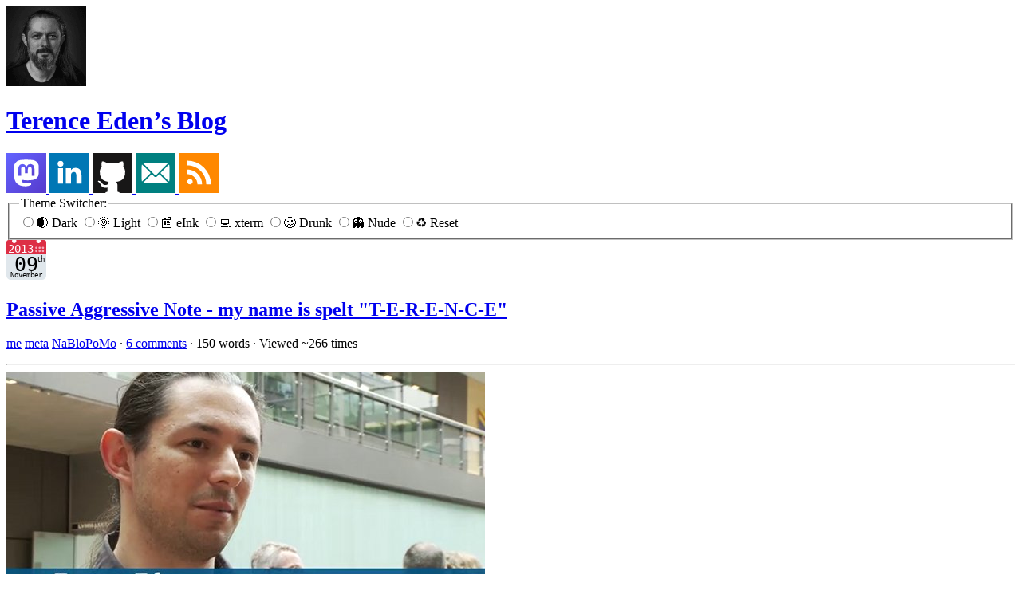

--- FILE ---
content_type: text/html; charset=UTF-8
request_url: https://shkspr.mobi/blog/tag/me/
body_size: 11447
content:
<!doctype html>
<html lang=en-GB prefix="og: http://ogp.me/ns#">
	<head>
		<meta charset=UTF-8>
		<meta content="width=device-width, initial-scale=1.0" name=viewport>
		<meta content=2753-1570 name=citation_issn>
		<meta content="Terence Eden" name=author>
		<!--  Links  -->
		<link href=https://orcid.org/0000-0002-9265-9069 rel=author>
		<link href=https://mastodon.social/@Edent rel=me>
		<link href=https://github.com/edent rel=me>
		<link href=https://gitlab.com/edent rel=me>
		<link href=https://twitter.com/edent rel=me>
		<link href=https://www.flickr.com/people/edent rel=me>
		<link href=https://bsky.app/profile/edent.tel rel=me>
		<link href=https://reddit.com/user/edent rel=me>
		<link href=https://linkedin.com/in/TerenceEden rel=me>
		<link href=https://keybase.io/edent rel=me>
		<link href=https://www.wikidata.org/wiki/Q15733094 rel=me>
		<link href=https://www.threads.com/@_edent_ rel=me>
		<link href=https://keybase.io/edent rel=pgpkey>
		<link href=https://shkspr.mobi/blog/copyright-terence-eden rel=license>
		<!--  Feeds & Alternatives  -->
		<link href=https://shkspr.mobi/blog/feed/atom rel=alternate title="Atom Feed." type=application/atom+xml>
		<link href=https://shkspr.mobi/blog/feed rel=alternate title="RSS Feed." type=application/rss+xml>
		<link href=https://shkspr.mobi/blog/tag/me/.txt rel=alternate title="Text only version." type=text/plain>
		<link href=https://shkspr.mobi/blog/wp-sitemap.xml rel=sitemap title=Sitemap. type=application/xml>
		<!--  Fonts  -->
		<link as=font crossorigin href=https://shkspr.mobi/blog/wp-content/themes/edent-wordpress-theme/assets/fonts/AtkinsonHyperlegibleNextVF-Variable.woff2 rel=preload type=font/woff2>
		<link as=font crossorigin href=https://shkspr.mobi/blog/wp-content/themes/edent-wordpress-theme/assets/fonts/CommitMonoV143-Edent.woff2 rel=preload type=font/woff2>
		<!--  Icons (most just use /favicon.ico)  -->
		<link color=#5bbad5 href=/safari-pinned-tab.svg rel=mask-icon>
		<!--  Theming  -->
		<link href=/site.webmanifest rel=manifest>
		<meta content=#fff name=theme-color>
		<!--  Open Graph  -->
		<meta content="Regular nonsense about tech and its effects 🙃" name=description>
		<meta content="Regular nonsense about tech and its effects 🙃" name=twitter:description property=og:description>
		<meta content=en_GB name=og:locale property=og:locale>
		<meta content="Terence Eden’s Blog" name=og:site_name property=og:site_name>
		<meta content="Terence Eden’s Blog" name=twitter:title property=og:title>
		<meta content=website property=og:type>
		<meta content=https://shkspr.mobi/blog property=og:url>
		<meta content=https://shkspr.mobi/favicon-270x270.jpg name=twitter:image property=og:image>
		<meta content=270 property=og:image:width>
		<meta content=270 property=og:image:height>
		<meta content="Terence Eden. He has a beard and is smiling." name=twitter:image:alt property=og:image:alt>
		<meta content=2026-01-14T12:34:52+00:00 property=article:published_time>
		<meta content=2026-01-14T12:34:52+00:00 property=article:modified_time>
		<meta content=edent@mastodon.social property=fediverse:creator>
		<meta content=@edent name=twitter:site>
		<meta content=summary name=twitter:card>
		<!--  Canonical  -->
		<link href=https://shkspr.mobi/blog/tag/me rel=canonical>
		<!--  WordPress Standard Head  -->
		<title>me – Terence Eden’s Blog</title>
		<meta content=max-image-preview:large name=robots>
		<link href=https://shkspr.mobi/blog/tag/me/feed/ rel=alternate title="Terence Eden’s Blog » me Tag Feed" type=application/rss+xml>
		<link href="https://shkspr.mobi/blog/wp-content/plugins/litespeed-cache/assets/css/litespeed-dummy.css?ver=6.9" id=litespeed-cache-dummy-css media=all rel=stylesheet>
		<link href="https://shkspr.mobi/blog/wp-content/themes/edent-wordpress-theme/style.css?ver=2025-11-19T16:42:58+00:00" id=edent_style-css media=all rel=stylesheet>
		<link href=https://shkspr.mobi/blog/wp-json/ rel=https://api.w.org/>
		<link href=https://shkspr.mobi/blog/wp-json/wp/v2/tags/577 rel=alternate title=JSON type=application/json>
		<meta content="WordPress 6.9" name=generator>
		<link href="https://shkspr.mobi/blog/?term_id=577" rel=alternate title="ActivityPub (JSON)" type=application/activity+json>
		<link href=https://shkspr.mobi/blog/wp-content/uploads/2023/07/cropped-avatar-32x32.jpeg rel=icon sizes=32x32>
		<link href=https://shkspr.mobi/blog/wp-content/uploads/2023/07/cropped-avatar-192x192.jpeg rel=icon sizes=192x192>
		<link href=https://shkspr.mobi/blog/wp-content/uploads/2023/07/cropped-avatar-180x180.jpeg rel=apple-touch-icon>
		<meta content=https://shkspr.mobi/blog/wp-content/uploads/2023/07/cropped-avatar-270x270.jpeg name=msapplication-TileImage>
	<style id='global-styles-inline-css'>
:root{--wp--preset--aspect-ratio--square: 1;--wp--preset--aspect-ratio--4-3: 4/3;--wp--preset--aspect-ratio--3-4: 3/4;--wp--preset--aspect-ratio--3-2: 3/2;--wp--preset--aspect-ratio--2-3: 2/3;--wp--preset--aspect-ratio--16-9: 16/9;--wp--preset--aspect-ratio--9-16: 9/16;--wp--preset--color--black: #000000;--wp--preset--color--cyan-bluish-gray: #abb8c3;--wp--preset--color--white: #ffffff;--wp--preset--color--pale-pink: #f78da7;--wp--preset--color--vivid-red: #cf2e2e;--wp--preset--color--luminous-vivid-orange: #ff6900;--wp--preset--color--luminous-vivid-amber: #fcb900;--wp--preset--color--light-green-cyan: #7bdcb5;--wp--preset--color--vivid-green-cyan: #00d084;--wp--preset--color--pale-cyan-blue: #8ed1fc;--wp--preset--color--vivid-cyan-blue: #0693e3;--wp--preset--color--vivid-purple: #9b51e0;--wp--preset--gradient--vivid-cyan-blue-to-vivid-purple: linear-gradient(135deg,rgb(6,147,227) 0%,rgb(155,81,224) 100%);--wp--preset--gradient--light-green-cyan-to-vivid-green-cyan: linear-gradient(135deg,rgb(122,220,180) 0%,rgb(0,208,130) 100%);--wp--preset--gradient--luminous-vivid-amber-to-luminous-vivid-orange: linear-gradient(135deg,rgb(252,185,0) 0%,rgb(255,105,0) 100%);--wp--preset--gradient--luminous-vivid-orange-to-vivid-red: linear-gradient(135deg,rgb(255,105,0) 0%,rgb(207,46,46) 100%);--wp--preset--gradient--very-light-gray-to-cyan-bluish-gray: linear-gradient(135deg,rgb(238,238,238) 0%,rgb(169,184,195) 100%);--wp--preset--gradient--cool-to-warm-spectrum: linear-gradient(135deg,rgb(74,234,220) 0%,rgb(151,120,209) 20%,rgb(207,42,186) 40%,rgb(238,44,130) 60%,rgb(251,105,98) 80%,rgb(254,248,76) 100%);--wp--preset--gradient--blush-light-purple: linear-gradient(135deg,rgb(255,206,236) 0%,rgb(152,150,240) 100%);--wp--preset--gradient--blush-bordeaux: linear-gradient(135deg,rgb(254,205,165) 0%,rgb(254,45,45) 50%,rgb(107,0,62) 100%);--wp--preset--gradient--luminous-dusk: linear-gradient(135deg,rgb(255,203,112) 0%,rgb(199,81,192) 50%,rgb(65,88,208) 100%);--wp--preset--gradient--pale-ocean: linear-gradient(135deg,rgb(255,245,203) 0%,rgb(182,227,212) 50%,rgb(51,167,181) 100%);--wp--preset--gradient--electric-grass: linear-gradient(135deg,rgb(202,248,128) 0%,rgb(113,206,126) 100%);--wp--preset--gradient--midnight: linear-gradient(135deg,rgb(2,3,129) 0%,rgb(40,116,252) 100%);--wp--preset--font-size--small: 13px;--wp--preset--font-size--medium: 20px;--wp--preset--font-size--large: 36px;--wp--preset--font-size--x-large: 42px;--wp--preset--spacing--20: 0.44rem;--wp--preset--spacing--30: 0.67rem;--wp--preset--spacing--40: 1rem;--wp--preset--spacing--50: 1.5rem;--wp--preset--spacing--60: 2.25rem;--wp--preset--spacing--70: 3.38rem;--wp--preset--spacing--80: 5.06rem;--wp--preset--shadow--natural: 6px 6px 9px rgba(0, 0, 0, 0.2);--wp--preset--shadow--deep: 12px 12px 50px rgba(0, 0, 0, 0.4);--wp--preset--shadow--sharp: 6px 6px 0px rgba(0, 0, 0, 0.2);--wp--preset--shadow--outlined: 6px 6px 0px -3px rgb(255, 255, 255), 6px 6px rgb(0, 0, 0);--wp--preset--shadow--crisp: 6px 6px 0px rgb(0, 0, 0);}:where(.is-layout-flex){gap: 0.5em;}:where(.is-layout-grid){gap: 0.5em;}body .is-layout-flex{display: flex;}.is-layout-flex{flex-wrap: wrap;align-items: center;}.is-layout-flex > :is(*, div){margin: 0;}body .is-layout-grid{display: grid;}.is-layout-grid > :is(*, div){margin: 0;}:where(.wp-block-columns.is-layout-flex){gap: 2em;}:where(.wp-block-columns.is-layout-grid){gap: 2em;}:where(.wp-block-post-template.is-layout-flex){gap: 1.25em;}:where(.wp-block-post-template.is-layout-grid){gap: 1.25em;}.has-black-color{color: var(--wp--preset--color--black) !important;}.has-cyan-bluish-gray-color{color: var(--wp--preset--color--cyan-bluish-gray) !important;}.has-white-color{color: var(--wp--preset--color--white) !important;}.has-pale-pink-color{color: var(--wp--preset--color--pale-pink) !important;}.has-vivid-red-color{color: var(--wp--preset--color--vivid-red) !important;}.has-luminous-vivid-orange-color{color: var(--wp--preset--color--luminous-vivid-orange) !important;}.has-luminous-vivid-amber-color{color: var(--wp--preset--color--luminous-vivid-amber) !important;}.has-light-green-cyan-color{color: var(--wp--preset--color--light-green-cyan) !important;}.has-vivid-green-cyan-color{color: var(--wp--preset--color--vivid-green-cyan) !important;}.has-pale-cyan-blue-color{color: var(--wp--preset--color--pale-cyan-blue) !important;}.has-vivid-cyan-blue-color{color: var(--wp--preset--color--vivid-cyan-blue) !important;}.has-vivid-purple-color{color: var(--wp--preset--color--vivid-purple) !important;}.has-black-background-color{background-color: var(--wp--preset--color--black) !important;}.has-cyan-bluish-gray-background-color{background-color: var(--wp--preset--color--cyan-bluish-gray) !important;}.has-white-background-color{background-color: var(--wp--preset--color--white) !important;}.has-pale-pink-background-color{background-color: var(--wp--preset--color--pale-pink) !important;}.has-vivid-red-background-color{background-color: var(--wp--preset--color--vivid-red) !important;}.has-luminous-vivid-orange-background-color{background-color: var(--wp--preset--color--luminous-vivid-orange) !important;}.has-luminous-vivid-amber-background-color{background-color: var(--wp--preset--color--luminous-vivid-amber) !important;}.has-light-green-cyan-background-color{background-color: var(--wp--preset--color--light-green-cyan) !important;}.has-vivid-green-cyan-background-color{background-color: var(--wp--preset--color--vivid-green-cyan) !important;}.has-pale-cyan-blue-background-color{background-color: var(--wp--preset--color--pale-cyan-blue) !important;}.has-vivid-cyan-blue-background-color{background-color: var(--wp--preset--color--vivid-cyan-blue) !important;}.has-vivid-purple-background-color{background-color: var(--wp--preset--color--vivid-purple) !important;}.has-black-border-color{border-color: var(--wp--preset--color--black) !important;}.has-cyan-bluish-gray-border-color{border-color: var(--wp--preset--color--cyan-bluish-gray) !important;}.has-white-border-color{border-color: var(--wp--preset--color--white) !important;}.has-pale-pink-border-color{border-color: var(--wp--preset--color--pale-pink) !important;}.has-vivid-red-border-color{border-color: var(--wp--preset--color--vivid-red) !important;}.has-luminous-vivid-orange-border-color{border-color: var(--wp--preset--color--luminous-vivid-orange) !important;}.has-luminous-vivid-amber-border-color{border-color: var(--wp--preset--color--luminous-vivid-amber) !important;}.has-light-green-cyan-border-color{border-color: var(--wp--preset--color--light-green-cyan) !important;}.has-vivid-green-cyan-border-color{border-color: var(--wp--preset--color--vivid-green-cyan) !important;}.has-pale-cyan-blue-border-color{border-color: var(--wp--preset--color--pale-cyan-blue) !important;}.has-vivid-cyan-blue-border-color{border-color: var(--wp--preset--color--vivid-cyan-blue) !important;}.has-vivid-purple-border-color{border-color: var(--wp--preset--color--vivid-purple) !important;}.has-vivid-cyan-blue-to-vivid-purple-gradient-background{background: var(--wp--preset--gradient--vivid-cyan-blue-to-vivid-purple) !important;}.has-light-green-cyan-to-vivid-green-cyan-gradient-background{background: var(--wp--preset--gradient--light-green-cyan-to-vivid-green-cyan) !important;}.has-luminous-vivid-amber-to-luminous-vivid-orange-gradient-background{background: var(--wp--preset--gradient--luminous-vivid-amber-to-luminous-vivid-orange) !important;}.has-luminous-vivid-orange-to-vivid-red-gradient-background{background: var(--wp--preset--gradient--luminous-vivid-orange-to-vivid-red) !important;}.has-very-light-gray-to-cyan-bluish-gray-gradient-background{background: var(--wp--preset--gradient--very-light-gray-to-cyan-bluish-gray) !important;}.has-cool-to-warm-spectrum-gradient-background{background: var(--wp--preset--gradient--cool-to-warm-spectrum) !important;}.has-blush-light-purple-gradient-background{background: var(--wp--preset--gradient--blush-light-purple) !important;}.has-blush-bordeaux-gradient-background{background: var(--wp--preset--gradient--blush-bordeaux) !important;}.has-luminous-dusk-gradient-background{background: var(--wp--preset--gradient--luminous-dusk) !important;}.has-pale-ocean-gradient-background{background: var(--wp--preset--gradient--pale-ocean) !important;}.has-electric-grass-gradient-background{background: var(--wp--preset--gradient--electric-grass) !important;}.has-midnight-gradient-background{background: var(--wp--preset--gradient--midnight) !important;}.has-small-font-size{font-size: var(--wp--preset--font-size--small) !important;}.has-medium-font-size{font-size: var(--wp--preset--font-size--medium) !important;}.has-large-font-size{font-size: var(--wp--preset--font-size--large) !important;}.has-x-large-font-size{font-size: var(--wp--preset--font-size--x-large) !important;}
/*# sourceURL=global-styles-inline-css */
</style>
</head>
	<body itemscope itemtype=https://schema.org/Blog>
		<header>
			<a href=https://shkspr.mobi/blog id=header-avatar rel=home>
				<img alt="Terence Eden. He has a beard and is smiling." class=avatar height=100 src=/apple-touch-icon.png width=100>
			</a>
			<h1 itemprop=headline>
				<a href=https://shkspr.mobi/blog rel=home>Terence Eden’s Blog</a>
			</h1>
			<aside>
				<a href=https://mastodon.social/@edent rel=author>
					<img alt=Mastodon. src="data:image/svg+xml;charset=utf-8,%3Csvg%20xmlns%3D%22http%3A%2F%2Fwww.w3.org%2F2000%2Fsvg%22%20aria-label%3D%22Mastodon%22%20role%3D%22img%22%20viewBox%3D%220%200%20512%20512%22%20fill%3D%22%23fff%22%3E%3Crect%20width%3D%22512%22%20height%3D%22512%22%20fill%3D%22url%28%23a%29%22%2F%3E%3ClinearGradient%20id%3D%22a%22%20y2%3D%221%22%3E%3Cstop%20offset%3D%220%22%20stop-color%3D%22%236364ff%22%2F%3E%3Cstop%20offset%3D%221%22%20stop-color%3D%22%23563acc%22%2F%3E%3C%2FlinearGradient%3E%3Cpath%20d%3D%22M317%20381q-124%2028-123-39%2069%2015%20149%202%2067-13%2072-80%203-101-3-116-19-49-72-58-98-10-162%200-56%2010-75%2058-12%2031-3%20147%203%2032%209%2053%2013%2046%2070%2069%2083%2023%20138-9%22%2F%3E%3Cpath%20d%3D%22M360%20293h-36v-93q-1-26-29-23-20%203-20%2034v47h-36v-47q0-31-20-34-30-3-30%2028v88h-36v-91q1-51%2044-60%2033-5%2051%2021l9%2015%209-15q16-26%2051-21%2043%209%2043%2060%22%20fill%3D%22url%28%23a%29%22%2F%3E%3C%2Fsvg%3E" width=50>
				</a>
				<a href=https://linkedin.com/in/TerenceEden rel=author>
					<img alt=LinkedIn. src="data:image/svg+xml;charset=utf-8,%3Csvg%20xmlns%3D%22http%3A%2F%2Fwww.w3.org%2F2000%2Fsvg%22%20aria-label%3D%22LinkedIn%22%20role%3D%22img%22%20viewBox%3D%220%200%20512%20512%22%20fill%3D%22%23fff%22%3E%3Cpath%20d%3D%22m0%200H512V512H0%22%20fill%3D%22%230077b5%22%2F%3E%3Ccircle%20cx%3D%22142%22%20cy%3D%22138%22%20r%3D%2237%22%2F%3E%3Cpath%20stroke%3D%22%23fff%22%20stroke-width%3D%2266%22%20d%3D%22M244%20194v198M142%20194v198%22%2F%3E%3Cpath%20d%3D%22M276%20282c0-20%2013-40%2036-40%2024%200%2033%2018%2033%2045v105h66V279c0-61-32-89-76-89-34%200-51%2019-59%2032%22%2F%3E%3C%2Fsvg%3E" width=50>
				</a>
				<a href=https://github.com/edent rel=author>
					<img alt=GitHub. src="data:image/svg+xml;charset=utf-8,%3Csvg%20xmlns%3D%22http%3A%2F%2Fwww.w3.org%2F2000%2Fsvg%22%20aria-label%3D%22GitHub%22%20role%3D%22img%22%20viewBox%3D%220%200%20512%20512%22%3E%3Cpath%20d%3D%22m0%200H512V512H0%22%20fill%3D%22%23181717%22%2F%3E%3Cpath%20fill%3D%22%23fff%22%20d%3D%22M335%20499c-13%200-16-6-16-12l1-70c0-24-8-40-18-48%2057-6%20117-28%20117-126%200-28-10-51-26-69%203-6%2011-32-3-67%200%200-21-7-70%2026-42-12-86-12-128%200-49-33-70-26-70-26-14%2035-6%2061-3%2067-16%2018-26%2041-26%2069%200%2098%2059%20120%20116%20126-7%207-14%2018-16%2035-15%206-52%2017-74-22%200%200-14-24-40-26%200%200-25%200-1%2016%200%200%2016%207%2028%2037%200%200%2015%2050%2086%2034l1%2044c0%206-3%2012-16%2012-14%200-12%2017-12%2017H347s2-17-12-17Z%22%2F%3E%3C%2Fsvg%3E" width=50>
				</a>
				<a href=https://edent.tel rel=author>
					<img alt=Email. src="data:image/svg+xml;charset=utf-8,%3Csvg%20xmlns%3D%22http%3A%2F%2Fwww.w3.org%2F2000%2Fsvg%22%20aria-label%3D%22Email%22%20role%3D%22img%22%20viewBox%3D%220%200%20512%20512%22%3E%3Cpath%20d%3D%22m0%200H512V512H0%22%20fill%3D%22teal%22%2F%3E%3Crect%20width%3D%22356%22%20height%3D%22256%22%20x%3D%2278%22%20y%3D%22128%22%20fill%3D%22%23fff%22%20rx%3D%228%25%22%2F%3E%3Cpath%20fill%3D%22none%22%20stroke%3D%22teal%22%20stroke-width%3D%2220%22%20d%3D%22M305%20256%20434%20384M207%20256%2078%20384m0-256L243%20292c7%208%2019%208%2026%200L434%20128%22%2F%3E%3C%2Fsvg%3E" width=50>
				</a>
				<a href=https://shkspr.mobi/blog/feed/atom>
					<img alt=Feed. src="data:image/svg+xml;charset=utf-8,%3Csvg%20xmlns%3D%22http%3A%2F%2Fwww.w3.org%2F2000%2Fsvg%22%20aria-label%3D%22RSS%22%20role%3D%22img%22%20viewBox%3D%220%200%20512%20512%22%3E%3Cpath%20d%3D%22m0%200H512V512H0%22%20fill%3D%22%23f80%22%2F%3E%3Cpath%20fill%3D%22%23fff%22%20d%3D%22m109%20271A132%20133%200%2001241%20403h60A192%20193%200%2000109%20211v-54A246%20247%200%2001355%20403h60A306%20307%200%2000109%2097m35%20235a35%2035%200%20102%200%22%2F%3E%3C%2Fsvg%3E" width=50>
				</a>
			</aside>
		</header>
		<fieldset id=theme>
			<legend>Theme Switcher:</legend>
			<label for=dark>
				<input id=dark name=theme type=radio value=dark>🌒 Dark
			</label>
			<label for=light>
				<input id=light name=theme type=radio value=light>🌞 Light
			</label>
			<label for=eink>
				<input id=eink name=theme type=radio value=eink>📰 eInk
			</label>
			<label for=xterm>
				<input id=xterm name=theme type=radio value=xterm>💻 xterm
			</label>
			<label for=drunk>
				<input id=drunk name=theme type=radio value=drunk>🥴 Drunk
			</label>
			<label for=nude>
				<input id=nude name=theme type=radio value=nude>👻 Nude
			</label>
			<label for=reset>
				<input id=reset name=theme type=radio value=reset>♻️ Reset
			</label>
		</fieldset>
		<script>//	Get the theme switcher
	const fieldset = document.getElementById('theme');
	//	If a theme has previously been selected, set it
	if ( localStorage.theme ) {
		// themeSelect.value = localStorage.theme;
		const savedTheme = localStorage.theme;

		//	Find the radio button by its value attribute
		const radioToSelect = document.querySelector(`input[type="radio"][value="${savedTheme}"]`);
		
		if (radioToSelect) {
			radioToSelect.checked = true;
		}

		if ( "nude" == localStorage.theme ) {
			for (var style in styles = document.styleSheets)
			styles[style].disabled = true;
		}
	}

	//	Listen for button clicks
	fieldset.addEventListener('click', (event) => {
		const clickedLabel = event.target.closest('label');
		if (clickedLabel) {
			var themeValue = document.getElementById(clickedLabel.getAttribute('for')).value;
			localStorage.setItem( "theme", themeValue);

			if ( "nude" == themeValue ) {
				for (var style in styles = document.styleSheets)
				styles[style].disabled = true;
			} else {
				for (var style in styles = document.styleSheets)
				styles[style].disabled = false;
			}
		}
	});</script>
		<main>
			<article itemprop=blogPost itemscope itemtype=https://schema.org/BlogPosting>
				<header>
					<time datetime=2013-11-09 itemprop=https://schema.org/datePublished>
						<img alt=2013-11-09 height=50 src="data:image/svg+xml;charset=utf-8,%3Csvg%20xmlns%3D%22http%3A%2F%2Fwww.w3.org%2F2000%2Fsvg%22%20aria-label%3D%22Calendar%22%20role%3D%22img%22%20viewBox%3D%220%200%20512%20512%22%3E%3Cpath%20d%3D%22M512%20455c0%2032-25%2057-57%2057H57c-32%200-57-25-57-57V128c0-31%2025-57%2057-57h398c32%200%2057%2026%2057%2057z%22%20fill%3D%22%23e0e7ec%22%2F%3E%3Cpath%20d%3D%22M484%200h-47c2%204%204%209%204%2014a28%2028%200%201%201-53-14H124c3%204%204%209%204%2014A28%2028%200%201%201%2075%200H28C13%200%200%2013%200%2028v157h512V28c0-15-13-28-28-28z%22%20fill%3D%22%23dd2f45%22%2F%3E%3Cg%20fill%3D%22%23f3aab9%22%3E%3Ccircle%20cx%3D%22470%22%20cy%3D%22142%22%20r%3D%2214%22%2F%3E%3Ccircle%20cx%3D%22470%22%20cy%3D%22100%22%20r%3D%2214%22%2F%3E%3Ccircle%20cx%3D%22427%22%20cy%3D%22142%22%20r%3D%2214%22%2F%3E%3Ccircle%20cx%3D%22427%22%20cy%3D%22100%22%20r%3D%2214%22%2F%3E%3Ccircle%20cx%3D%22384%22%20cy%3D%22142%22%20r%3D%2214%22%2F%3E%3Ccircle%20cx%3D%22384%22%20cy%3D%22100%22%20r%3D%2214%22%2F%3E%3C%2Fg%3E%3Ctext%20id%3D%22year%22%20y%3D%22164%22%20fill%3D%22%23fff%22%20font-family%3D%22monospace%22%20font-size%3D%22140px%22%20x%3D%2216%22%3E2013%3C%2Ftext%3E%3Ctext%20id%3D%22day%22%20x%3D%22256%22%20y%3D%22400%22%20fill%3D%22%23000%22%20font-family%3D%22monospace%22%20style%3D%22text-anchor%3A%20middle%22%20font-size%3D%22256px%22%3E09%3C%2Ftext%3E%3Ctext%20xmlns%3D%22http%3A%2F%2Fwww.w3.org%2F2000%2Fsvg%22%20fill%3D%22%23000%22%20font-family%3D%22monospace%22%20id%3D%22ord%22%20x%3D%22390%22%20y%3D%22280%22%20font-size%3D%2296px%22%3Eth%3C%2Ftext%3E%3Ctext%20id%3D%22month%22%20x%3D%22256%22%20y%3D%22480%22%20fill%3D%22%23000%22%20font-family%3D%22monospace%22%20style%3D%22text-anchor%3A%20middle%22%20font-size%3D%2290px%22%3ENovember%3C%2Ftext%3E%3C%2Fsvg%3E" width=50>
					</time>
					<h2 itemprop=headline>
						<a href=https://shkspr.mobi/blog/2013/11/my-name-is-spelt-t-e-r-e-n-c-e/ rel=bookmark>Passive Aggressive Note - my name is spelt "T-E-R-E-N-C-E"</a>
					</h2>
					<span class="vcard author" hidden itemprop=author itemscope itemtype=https://schema.org/Person>
						<meta content=https://edent.tel/ itemprop=url>
						<meta content="Terence Eden" itemprop=name>
						<meta class=u-photo content=https://edent.tel/avatar itemprop=image>
					</span>
					<p><a content=me href=https://shkspr.mobi/blog/tag/me/ itemprop=keywords rel=tag>me</a> <a content=meta href=https://shkspr.mobi/blog/tag/meta/ itemprop=keywords rel=tag>meta</a> <a content=NaBloPoMo href=https://shkspr.mobi/blog/tag/nablopomo/ itemprop=keywords rel=tag>NaBloPoMo</a>  · <a content=6 href=https://shkspr.mobi/blog/2013/11/my-name-is-spelt-t-e-r-e-n-c-e/#comments itemprop=commentCount>6&nbsp;comments</a> · <span content=150 itemprop=wordCount>150&nbsp;words</span> · <span itemprop=interactionStatistic itemscope itemtype=https://schema.org/InteractionCounter><meta content=https://schema.org/ReadAction itemprop=interactionType><span content=266 itemprop=userInteractionCount>Viewed&nbsp;~266&nbsp;times</span></span></p>
					<hr>
				</header>
				<a href=https://shkspr.mobi/blog/2013/11/my-name-is-spelt-t-e-r-e-n-c-e/>
					<img alt="Photo of Terence Eden captured from a video. His name is spelled correctly in the strap line." class=attachment-full decoding=async fetchpriority=high height=338 itemprop=image loading=eager src=https://shkspr.mobi/blog/wp-content/uploads/2012/08/Terence-Eden-QRpedia-Guardian-Interview.jpg width=600>
				</a>
				<p itemprop=abstract>...not Terance, Terrence, Terrance, Terense, Tarance, or any other variation.  "Terence" is spelt with one T, a thrice of Es, and a single R, N, and C.  The letter A should be conspicuous by its absence. The letter R is an only child. The letter S has no place in my name.  Those people caught transgressing these very simple rules with be placed on The List.  FFS! My name is on the email I sent…</p>
				<a aria-label="Continue reading" href=https://shkspr.mobi/blog/2013/11/my-name-is-spelt-t-e-r-e-n-c-e/ itemprop=url>Continue reading →</a>
			</article>
			<article itemprop=blogPost itemscope itemtype=https://schema.org/BlogPosting>
				<header>
					<time datetime=2012-12-29 itemprop=https://schema.org/datePublished>
						<img alt=2012-12-29 height=50 src="data:image/svg+xml;charset=utf-8,%3Csvg%20xmlns%3D%22http%3A%2F%2Fwww.w3.org%2F2000%2Fsvg%22%20aria-label%3D%22Calendar%22%20role%3D%22img%22%20viewBox%3D%220%200%20512%20512%22%3E%3Cpath%20d%3D%22M512%20455c0%2032-25%2057-57%2057H57c-32%200-57-25-57-57V128c0-31%2025-57%2057-57h398c32%200%2057%2026%2057%2057z%22%20fill%3D%22%23e0e7ec%22%2F%3E%3Cpath%20d%3D%22M484%200h-47c2%204%204%209%204%2014a28%2028%200%201%201-53-14H124c3%204%204%209%204%2014A28%2028%200%201%201%2075%200H28C13%200%200%2013%200%2028v157h512V28c0-15-13-28-28-28z%22%20fill%3D%22%23dd2f45%22%2F%3E%3Cg%20fill%3D%22%23f3aab9%22%3E%3Ccircle%20cx%3D%22470%22%20cy%3D%22142%22%20r%3D%2214%22%2F%3E%3Ccircle%20cx%3D%22470%22%20cy%3D%22100%22%20r%3D%2214%22%2F%3E%3Ccircle%20cx%3D%22427%22%20cy%3D%22142%22%20r%3D%2214%22%2F%3E%3Ccircle%20cx%3D%22427%22%20cy%3D%22100%22%20r%3D%2214%22%2F%3E%3Ccircle%20cx%3D%22384%22%20cy%3D%22142%22%20r%3D%2214%22%2F%3E%3Ccircle%20cx%3D%22384%22%20cy%3D%22100%22%20r%3D%2214%22%2F%3E%3C%2Fg%3E%3Ctext%20id%3D%22year%22%20y%3D%22164%22%20fill%3D%22%23fff%22%20font-family%3D%22monospace%22%20font-size%3D%22140px%22%20x%3D%2216%22%3E2012%3C%2Ftext%3E%3Ctext%20id%3D%22day%22%20x%3D%22256%22%20y%3D%22400%22%20fill%3D%22%23000%22%20font-family%3D%22monospace%22%20style%3D%22text-anchor%3A%20middle%22%20font-size%3D%22256px%22%3E29%3C%2Ftext%3E%3Ctext%20xmlns%3D%22http%3A%2F%2Fwww.w3.org%2F2000%2Fsvg%22%20fill%3D%22%23000%22%20font-family%3D%22monospace%22%20id%3D%22ord%22%20x%3D%22390%22%20y%3D%22280%22%20font-size%3D%2296px%22%3Eth%3C%2Ftext%3E%3Ctext%20id%3D%22month%22%20x%3D%22256%22%20y%3D%22480%22%20fill%3D%22%23000%22%20font-family%3D%22monospace%22%20style%3D%22text-anchor%3A%20middle%22%20font-size%3D%2290px%22%3EDecember%3C%2Ftext%3E%3C%2Fsvg%3E" width=50>
					</time>
					<h2 itemprop=headline>
						<a href=https://shkspr.mobi/blog/2012/12/why-facebook-makes-me-feel-like-a-loser/ rel=bookmark>Why Facebook Makes Me Feel Like A Loser</a>
					</h2>
					<span class="vcard author" hidden itemprop=author itemscope itemtype=https://schema.org/Person>
						<meta content=https://edent.tel/ itemprop=url>
						<meta content="Terence Eden" itemprop=name>
						<meta class=u-photo content=https://edent.tel/avatar itemprop=image>
					</span>
					<p><a content=facebook href=https://shkspr.mobi/blog/tag/facebook/ itemprop=keywords rel=tag>facebook</a> <a content=me href=https://shkspr.mobi/blog/tag/me/ itemprop=keywords rel=tag>me</a> <a content=social href=https://shkspr.mobi/blog/tag/social/ itemprop=keywords rel=tag>social</a>  · <a content=33 href=https://shkspr.mobi/blog/2012/12/why-facebook-makes-me-feel-like-a-loser/#comments itemprop=commentCount>33&nbsp;comments</a> · <span content=700 itemprop=wordCount>700&nbsp;words</span> · <span itemprop=interactionStatistic itemscope itemtype=https://schema.org/InteractionCounter><meta content=https://schema.org/ReadAction itemprop=interactionType><span content=36773 itemprop=userInteractionCount>Viewed&nbsp;~36,773&nbsp;times</span></span></p>
					<hr>
				</header>
				<a href=https://shkspr.mobi/blog/2012/12/why-facebook-makes-me-feel-like-a-loser/>
					<img alt="Screenshot of the homepage for Facebook." class=attachment-full decoding=async height=459 itemprop=image loading=eager src=https://shkspr.mobi/blog/wp-content/uploads/2017/02/Facebook-asks-for-a-phone-number-or-email-address-fs8.png width=720>
				</a>
				<p itemprop=abstract>I'm sat here, in my dressing gown. My fingers are greasy from eating crisps all morning.  My back aches because I spent all night playing a stupid video game. The gin hangover isn't helping either.  My week off work has been a wash out. I didn't write any code, I didn't cook anything other than pizza, and I'm beginning to smell of used dish water.  I log on to Facebook - and this is what I see,…</p>
				<a aria-label="Continue reading" href=https://shkspr.mobi/blog/2012/12/why-facebook-makes-me-feel-like-a-loser/ itemprop=url>Continue reading →</a>
			</article>
			<article itemprop=blogPost itemscope itemtype=https://schema.org/BlogPosting>
				<header>
					<time datetime=2012-11-18 itemprop=https://schema.org/datePublished>
						<img alt=2012-11-18 height=50 src="data:image/svg+xml;charset=utf-8,%3Csvg%20xmlns%3D%22http%3A%2F%2Fwww.w3.org%2F2000%2Fsvg%22%20aria-label%3D%22Calendar%22%20role%3D%22img%22%20viewBox%3D%220%200%20512%20512%22%3E%3Cpath%20d%3D%22M512%20455c0%2032-25%2057-57%2057H57c-32%200-57-25-57-57V128c0-31%2025-57%2057-57h398c32%200%2057%2026%2057%2057z%22%20fill%3D%22%23e0e7ec%22%2F%3E%3Cpath%20d%3D%22M484%200h-47c2%204%204%209%204%2014a28%2028%200%201%201-53-14H124c3%204%204%209%204%2014A28%2028%200%201%201%2075%200H28C13%200%200%2013%200%2028v157h512V28c0-15-13-28-28-28z%22%20fill%3D%22%23dd2f45%22%2F%3E%3Cg%20fill%3D%22%23f3aab9%22%3E%3Ccircle%20cx%3D%22470%22%20cy%3D%22142%22%20r%3D%2214%22%2F%3E%3Ccircle%20cx%3D%22470%22%20cy%3D%22100%22%20r%3D%2214%22%2F%3E%3Ccircle%20cx%3D%22427%22%20cy%3D%22142%22%20r%3D%2214%22%2F%3E%3Ccircle%20cx%3D%22427%22%20cy%3D%22100%22%20r%3D%2214%22%2F%3E%3Ccircle%20cx%3D%22384%22%20cy%3D%22142%22%20r%3D%2214%22%2F%3E%3Ccircle%20cx%3D%22384%22%20cy%3D%22100%22%20r%3D%2214%22%2F%3E%3C%2Fg%3E%3Ctext%20id%3D%22year%22%20y%3D%22164%22%20fill%3D%22%23fff%22%20font-family%3D%22monospace%22%20font-size%3D%22140px%22%20x%3D%2216%22%3E2012%3C%2Ftext%3E%3Ctext%20id%3D%22day%22%20x%3D%22256%22%20y%3D%22400%22%20fill%3D%22%23000%22%20font-family%3D%22monospace%22%20style%3D%22text-anchor%3A%20middle%22%20font-size%3D%22256px%22%3E18%3C%2Ftext%3E%3Ctext%20xmlns%3D%22http%3A%2F%2Fwww.w3.org%2F2000%2Fsvg%22%20fill%3D%22%23000%22%20font-family%3D%22monospace%22%20id%3D%22ord%22%20x%3D%22390%22%20y%3D%22280%22%20font-size%3D%2296px%22%3Eth%3C%2Ftext%3E%3Ctext%20id%3D%22month%22%20x%3D%22256%22%20y%3D%22480%22%20fill%3D%22%23000%22%20font-family%3D%22monospace%22%20style%3D%22text-anchor%3A%20middle%22%20font-size%3D%2290px%22%3ENovember%3C%2Ftext%3E%3C%2Fsvg%3E" width=50>
					</time>
					<h2 itemprop=headline>
						<a href=https://shkspr.mobi/blog/2012/11/i-have-a-bacon-number-of-3/ rel=bookmark>I Have A Bacon Number of 3</a>
					</h2>
					<span class="vcard author" hidden itemprop=author itemscope itemtype=https://schema.org/Person>
						<meta content=https://edent.tel/ itemprop=url>
						<meta content="Terence Eden" itemprop=name>
						<meta class=u-photo content=https://edent.tel/avatar itemprop=image>
					</span>
					<p><a content=me href=https://shkspr.mobi/blog/tag/me/ itemprop=keywords rel=tag>me</a> <a content=meta href=https://shkspr.mobi/blog/tag/meta/ itemprop=keywords rel=tag>meta</a> <a content=NaBloPoMo href=https://shkspr.mobi/blog/tag/nablopomo/ itemprop=keywords rel=tag>NaBloPoMo</a> <a content=shakespeare href=https://shkspr.mobi/blog/tag/shakespeare/ itemprop=keywords rel=tag>shakespeare</a>  · <span content=1100 itemprop=wordCount>1,100&nbsp;words</span> · <span itemprop=interactionStatistic itemscope itemtype=https://schema.org/InteractionCounter><meta content=https://schema.org/ReadAction itemprop=interactionType><span content=204 itemprop=userInteractionCount>Viewed&nbsp;~204&nbsp;times</span></span></p>
					<hr>
				</header>
				<a href=https://shkspr.mobi/blog/2012/11/i-have-a-bacon-number-of-3/>
					<img alt class=attachment-full decoding=async height=300 itemprop=image loading=eager src=https://shkspr.mobi/blog/wp-content/uploads/2010/11/41Fb2KzVWdL._SL500_AA300_.jpg width=300>
				</a>
				<p itemprop=abstract>This is a very hard post for me to write.  I've recently finished reading two autobiographies. Both cover the same story. A boy - a nerd - has success in the fickle world of acting. Both stories tell of series of choices made. In one, the boy soars to great heights. In the other, the boy is bought back to Earth with a thump - seemingly never to succeed again.  The first is by Simon Pegg, the…</p>
				<a aria-label="Continue reading" href=https://shkspr.mobi/blog/2012/11/i-have-a-bacon-number-of-3/ itemprop=url>Continue reading →</a>
			</article>
			<article itemprop=blogPost itemscope itemtype=https://schema.org/BlogPosting>
				<header>
					<time datetime=2012-08-05 itemprop=https://schema.org/datePublished>
						<img alt=2012-08-05 height=50 src="data:image/svg+xml;charset=utf-8,%3Csvg%20xmlns%3D%22http%3A%2F%2Fwww.w3.org%2F2000%2Fsvg%22%20aria-label%3D%22Calendar%22%20role%3D%22img%22%20viewBox%3D%220%200%20512%20512%22%3E%3Cpath%20d%3D%22M512%20455c0%2032-25%2057-57%2057H57c-32%200-57-25-57-57V128c0-31%2025-57%2057-57h398c32%200%2057%2026%2057%2057z%22%20fill%3D%22%23e0e7ec%22%2F%3E%3Cpath%20d%3D%22M484%200h-47c2%204%204%209%204%2014a28%2028%200%201%201-53-14H124c3%204%204%209%204%2014A28%2028%200%201%201%2075%200H28C13%200%200%2013%200%2028v157h512V28c0-15-13-28-28-28z%22%20fill%3D%22%23dd2f45%22%2F%3E%3Cg%20fill%3D%22%23f3aab9%22%3E%3Ccircle%20cx%3D%22470%22%20cy%3D%22142%22%20r%3D%2214%22%2F%3E%3Ccircle%20cx%3D%22470%22%20cy%3D%22100%22%20r%3D%2214%22%2F%3E%3Ccircle%20cx%3D%22427%22%20cy%3D%22142%22%20r%3D%2214%22%2F%3E%3Ccircle%20cx%3D%22427%22%20cy%3D%22100%22%20r%3D%2214%22%2F%3E%3Ccircle%20cx%3D%22384%22%20cy%3D%22142%22%20r%3D%2214%22%2F%3E%3Ccircle%20cx%3D%22384%22%20cy%3D%22100%22%20r%3D%2214%22%2F%3E%3C%2Fg%3E%3Ctext%20id%3D%22year%22%20y%3D%22164%22%20fill%3D%22%23fff%22%20font-family%3D%22monospace%22%20font-size%3D%22140px%22%20x%3D%2216%22%3E2012%3C%2Ftext%3E%3Ctext%20id%3D%22day%22%20x%3D%22256%22%20y%3D%22400%22%20fill%3D%22%23000%22%20font-family%3D%22monospace%22%20style%3D%22text-anchor%3A%20middle%22%20font-size%3D%22256px%22%3E05%3C%2Ftext%3E%3Ctext%20xmlns%3D%22http%3A%2F%2Fwww.w3.org%2F2000%2Fsvg%22%20fill%3D%22%23000%22%20font-family%3D%22monospace%22%20id%3D%22ord%22%20x%3D%22390%22%20y%3D%22280%22%20font-size%3D%2296px%22%3Eth%3C%2Ftext%3E%3Ctext%20id%3D%22month%22%20x%3D%22256%22%20y%3D%22480%22%20fill%3D%22%23000%22%20font-family%3D%22monospace%22%20style%3D%22text-anchor%3A%20middle%22%20font-size%3D%2290px%22%3EAugust%3C%2Ftext%3E%3C%2Fsvg%3E" width=50>
					</time>
					<h2 itemprop=headline>
						<a href=https://shkspr.mobi/blog/2012/08/the-hirsute-pursuit/ rel=bookmark>The Hirsute Pursuit</a>
					</h2>
					<span class="vcard author" hidden itemprop=author itemscope itemtype=https://schema.org/Person>
						<meta content=https://edent.tel/ itemprop=url>
						<meta content="Terence Eden" itemprop=name>
						<meta class=u-photo content=https://edent.tel/avatar itemprop=image>
					</span>
					<p><a content=beard href=https://shkspr.mobi/blog/tag/beard/ itemprop=keywords rel=tag>beard</a> <a content=hair href=https://shkspr.mobi/blog/tag/hair/ itemprop=keywords rel=tag>hair</a> <a content=me href=https://shkspr.mobi/blog/tag/me/ itemprop=keywords rel=tag>me</a>  · <a content=4 href=https://shkspr.mobi/blog/2012/08/the-hirsute-pursuit/#comments itemprop=commentCount>4&nbsp;comments</a> · <span content=500 itemprop=wordCount>500&nbsp;words</span> · <span itemprop=interactionStatistic itemscope itemtype=https://schema.org/InteractionCounter><meta content=https://schema.org/ReadAction itemprop=interactionType><span content=682 itemprop=userInteractionCount>Viewed&nbsp;~682&nbsp;times</span></span></p>
					<hr>
				</header>
				<a href=https://shkspr.mobi/blog/2012/08/the-hirsute-pursuit/>
					<img alt class=attachment-full decoding=async height=812 itemprop=image loading=lazy src=https://shkspr.mobi/blog/wp-content/uploads/2012/08/Darkest-Timeline-Beard.jpg width=600>
				</a>
				<p itemprop=abstract>I've never been good at growing facial hair.  When I was at university, I tried growing a beard for a play I was in.  The play was a resounding success - my beard was not.  Thin, straggly, patchy, and itchy.  At the aftershow party, I put the beard's fate to a vote.  All the men in the cast voted to keep my rugged pursuit of manliness.  All the women voted to destroy the womp-rat nestling on my…</p>
				<a aria-label="Continue reading" href=https://shkspr.mobi/blog/2012/08/the-hirsute-pursuit/ itemprop=url>Continue reading →</a>
			</article>
			<article itemprop=blogPost itemscope itemtype=https://schema.org/BlogPosting>
				<header>
					<time datetime=2011-11-02 itemprop=https://schema.org/datePublished>
						<img alt=2011-11-02 height=50 src="data:image/svg+xml;charset=utf-8,%3Csvg%20xmlns%3D%22http%3A%2F%2Fwww.w3.org%2F2000%2Fsvg%22%20aria-label%3D%22Calendar%22%20role%3D%22img%22%20viewBox%3D%220%200%20512%20512%22%3E%3Cpath%20d%3D%22M512%20455c0%2032-25%2057-57%2057H57c-32%200-57-25-57-57V128c0-31%2025-57%2057-57h398c32%200%2057%2026%2057%2057z%22%20fill%3D%22%23e0e7ec%22%2F%3E%3Cpath%20d%3D%22M484%200h-47c2%204%204%209%204%2014a28%2028%200%201%201-53-14H124c3%204%204%209%204%2014A28%2028%200%201%201%2075%200H28C13%200%200%2013%200%2028v157h512V28c0-15-13-28-28-28z%22%20fill%3D%22%23dd2f45%22%2F%3E%3Cg%20fill%3D%22%23f3aab9%22%3E%3Ccircle%20cx%3D%22470%22%20cy%3D%22142%22%20r%3D%2214%22%2F%3E%3Ccircle%20cx%3D%22470%22%20cy%3D%22100%22%20r%3D%2214%22%2F%3E%3Ccircle%20cx%3D%22427%22%20cy%3D%22142%22%20r%3D%2214%22%2F%3E%3Ccircle%20cx%3D%22427%22%20cy%3D%22100%22%20r%3D%2214%22%2F%3E%3Ccircle%20cx%3D%22384%22%20cy%3D%22142%22%20r%3D%2214%22%2F%3E%3Ccircle%20cx%3D%22384%22%20cy%3D%22100%22%20r%3D%2214%22%2F%3E%3C%2Fg%3E%3Ctext%20id%3D%22year%22%20y%3D%22164%22%20fill%3D%22%23fff%22%20font-family%3D%22monospace%22%20font-size%3D%22140px%22%20x%3D%2216%22%3E2011%3C%2Ftext%3E%3Ctext%20id%3D%22day%22%20x%3D%22256%22%20y%3D%22400%22%20fill%3D%22%23000%22%20font-family%3D%22monospace%22%20style%3D%22text-anchor%3A%20middle%22%20font-size%3D%22256px%22%3E02%3C%2Ftext%3E%3Ctext%20xmlns%3D%22http%3A%2F%2Fwww.w3.org%2F2000%2Fsvg%22%20fill%3D%22%23000%22%20font-family%3D%22monospace%22%20id%3D%22ord%22%20x%3D%22390%22%20y%3D%22280%22%20font-size%3D%2296px%22%3End%3C%2Ftext%3E%3Ctext%20id%3D%22month%22%20x%3D%22256%22%20y%3D%22480%22%20fill%3D%22%23000%22%20font-family%3D%22monospace%22%20style%3D%22text-anchor%3A%20middle%22%20font-size%3D%2290px%22%3ENovember%3C%2Ftext%3E%3C%2Fsvg%3E" width=50>
					</time>
					<h2 itemprop=headline>
						<a href=https://shkspr.mobi/blog/2011/11/a-year-in-the-life/ rel=bookmark>A Year In The Life</a>
					</h2>
					<span class="vcard author" hidden itemprop=author itemscope itemtype=https://schema.org/Person>
						<meta content=https://edent.tel/ itemprop=url>
						<meta content="Terence Eden" itemprop=name>
						<meta class=u-photo content=https://edent.tel/avatar itemprop=image>
					</span>
					<p><a content=me href=https://shkspr.mobi/blog/tag/me/ itemprop=keywords rel=tag>me</a> <a content=meta href=https://shkspr.mobi/blog/tag/meta/ itemprop=keywords rel=tag>meta</a> <a content=NaBloPoMo href=https://shkspr.mobi/blog/tag/nablopomo/ itemprop=keywords rel=tag>NaBloPoMo</a>  · <span content=250 itemprop=wordCount>250&nbsp;words</span></p>
					<hr>
				</header>
				<a href=https://shkspr.mobi/blog/2011/11/a-year-in-the-life/>
					<img alt="Terence presenting at a conference. Photo by Helen Keegan on Flickr. CC NC-SA-BY." class=attachment-full decoding=async height=800 itemprop=image loading=lazy src=https://shkspr.mobi/blog/wp-content/uploads/2011/11/5647283049_9955bb695b_c.jpg width=600>
				</a>
				<p itemprop=abstract>As I start another gruelling month of blog posts for NaBloPoMo, it strikes me that I've had an incredibly busy year.  12 months ago, I was working at IPC Media - doing all sorts of interesting mobile stuff for them.  Launching around 28 mobile versions of their existing websites.  I then went and joined WAC for a few months, going off to MWC, and really getting stuck in to their standards…</p>
				<a aria-label="Continue reading" href=https://shkspr.mobi/blog/2011/11/a-year-in-the-life/ itemprop=url>Continue reading →</a>
			</article>
			<article itemprop=blogPost itemscope itemtype=https://schema.org/BlogPosting>
				<header>
					<time datetime=2011-09-22 itemprop=https://schema.org/datePublished>
						<img alt=2011-09-22 height=50 src="data:image/svg+xml;charset=utf-8,%3Csvg%20xmlns%3D%22http%3A%2F%2Fwww.w3.org%2F2000%2Fsvg%22%20aria-label%3D%22Calendar%22%20role%3D%22img%22%20viewBox%3D%220%200%20512%20512%22%3E%3Cpath%20d%3D%22M512%20455c0%2032-25%2057-57%2057H57c-32%200-57-25-57-57V128c0-31%2025-57%2057-57h398c32%200%2057%2026%2057%2057z%22%20fill%3D%22%23e0e7ec%22%2F%3E%3Cpath%20d%3D%22M484%200h-47c2%204%204%209%204%2014a28%2028%200%201%201-53-14H124c3%204%204%209%204%2014A28%2028%200%201%201%2075%200H28C13%200%200%2013%200%2028v157h512V28c0-15-13-28-28-28z%22%20fill%3D%22%23dd2f45%22%2F%3E%3Cg%20fill%3D%22%23f3aab9%22%3E%3Ccircle%20cx%3D%22470%22%20cy%3D%22142%22%20r%3D%2214%22%2F%3E%3Ccircle%20cx%3D%22470%22%20cy%3D%22100%22%20r%3D%2214%22%2F%3E%3Ccircle%20cx%3D%22427%22%20cy%3D%22142%22%20r%3D%2214%22%2F%3E%3Ccircle%20cx%3D%22427%22%20cy%3D%22100%22%20r%3D%2214%22%2F%3E%3Ccircle%20cx%3D%22384%22%20cy%3D%22142%22%20r%3D%2214%22%2F%3E%3Ccircle%20cx%3D%22384%22%20cy%3D%22100%22%20r%3D%2214%22%2F%3E%3C%2Fg%3E%3Ctext%20id%3D%22year%22%20y%3D%22164%22%20fill%3D%22%23fff%22%20font-family%3D%22monospace%22%20font-size%3D%22140px%22%20x%3D%2216%22%3E2011%3C%2Ftext%3E%3Ctext%20id%3D%22day%22%20x%3D%22256%22%20y%3D%22400%22%20fill%3D%22%23000%22%20font-family%3D%22monospace%22%20style%3D%22text-anchor%3A%20middle%22%20font-size%3D%22256px%22%3E22%3C%2Ftext%3E%3Ctext%20xmlns%3D%22http%3A%2F%2Fwww.w3.org%2F2000%2Fsvg%22%20fill%3D%22%23000%22%20font-family%3D%22monospace%22%20id%3D%22ord%22%20x%3D%22390%22%20y%3D%22280%22%20font-size%3D%2296px%22%3End%3C%2Ftext%3E%3Ctext%20id%3D%22month%22%20x%3D%22256%22%20y%3D%22480%22%20fill%3D%22%23000%22%20font-family%3D%22monospace%22%20style%3D%22text-anchor%3A%20middle%22%20font-size%3D%2290px%22%3ESeptember%3C%2Ftext%3E%3C%2Fsvg%3E" width=50>
					</time>
					<h2 itemprop=headline>
						<a href=https://shkspr.mobi/blog/2011/09/dear-recruitment-consultants/ rel=bookmark>Dear Recruitment Consultants</a>
					</h2>
					<span class="vcard author" hidden itemprop=author itemscope itemtype=https://schema.org/Person>
						<meta content=https://edent.tel/ itemprop=url>
						<meta content="Terence Eden" itemprop=name>
						<meta class=u-photo content=https://edent.tel/avatar itemprop=image>
					</span>
					<p><a content=cv href=https://shkspr.mobi/blog/tag/cv/ itemprop=keywords rel=tag>cv</a> <a content=me href=https://shkspr.mobi/blog/tag/me/ itemprop=keywords rel=tag>me</a> <a content=meta href=https://shkspr.mobi/blog/tag/meta/ itemprop=keywords rel=tag>meta</a> <a content=recruitment href=https://shkspr.mobi/blog/tag/recruitment/ itemprop=keywords rel=tag>recruitment</a>  · <span content=850 itemprop=wordCount>850&nbsp;words</span> · <span itemprop=interactionStatistic itemscope itemtype=https://schema.org/InteractionCounter><meta content=https://schema.org/ReadAction itemprop=interactionType><span content=905 itemprop=userInteractionCount>Viewed&nbsp;~905&nbsp;times</span></span></p>
					<hr>
				</header>
				<a href=https://shkspr.mobi/blog/2011/09/dear-recruitment-consultants/>
					<img alt="Graphic. A giant hand plucks out a person from a row of identical men in suits." class=attachment-full decoding=async height=479 itemprop=image loading=lazy src=https://shkspr.mobi/blog/wp-content/uploads/2011/09/hiring-1977803_640.jpg width=640>
				</a>
				<p itemprop=abstract>I regularly get contacted by recruitment consultants.  Even though I'm very happy in my job right now (Hi Boss!) I usually don't mind being contacted.  However, after having just had a particularly disturbing encounter with a recruiter, I thought it might be worth stating these rules up front.  These are personal to me - but I expect they apply pretty broadly to most people.       Don't email my…</p>
				<a aria-label="Continue reading" href=https://shkspr.mobi/blog/2011/09/dear-recruitment-consultants/ itemprop=url>Continue reading →</a>
			</article>
			<article itemprop=blogPost itemscope itemtype=https://schema.org/BlogPosting>
				<header>
					<time datetime=2010-11-27 itemprop=https://schema.org/datePublished>
						<img alt=2010-11-27 height=50 src="data:image/svg+xml;charset=utf-8,%3Csvg%20xmlns%3D%22http%3A%2F%2Fwww.w3.org%2F2000%2Fsvg%22%20aria-label%3D%22Calendar%22%20role%3D%22img%22%20viewBox%3D%220%200%20512%20512%22%3E%3Cpath%20d%3D%22M512%20455c0%2032-25%2057-57%2057H57c-32%200-57-25-57-57V128c0-31%2025-57%2057-57h398c32%200%2057%2026%2057%2057z%22%20fill%3D%22%23e0e7ec%22%2F%3E%3Cpath%20d%3D%22M484%200h-47c2%204%204%209%204%2014a28%2028%200%201%201-53-14H124c3%204%204%209%204%2014A28%2028%200%201%201%2075%200H28C13%200%200%2013%200%2028v157h512V28c0-15-13-28-28-28z%22%20fill%3D%22%23dd2f45%22%2F%3E%3Cg%20fill%3D%22%23f3aab9%22%3E%3Ccircle%20cx%3D%22470%22%20cy%3D%22142%22%20r%3D%2214%22%2F%3E%3Ccircle%20cx%3D%22470%22%20cy%3D%22100%22%20r%3D%2214%22%2F%3E%3Ccircle%20cx%3D%22427%22%20cy%3D%22142%22%20r%3D%2214%22%2F%3E%3Ccircle%20cx%3D%22427%22%20cy%3D%22100%22%20r%3D%2214%22%2F%3E%3Ccircle%20cx%3D%22384%22%20cy%3D%22142%22%20r%3D%2214%22%2F%3E%3Ccircle%20cx%3D%22384%22%20cy%3D%22100%22%20r%3D%2214%22%2F%3E%3C%2Fg%3E%3Ctext%20id%3D%22year%22%20y%3D%22164%22%20fill%3D%22%23fff%22%20font-family%3D%22monospace%22%20font-size%3D%22140px%22%20x%3D%2216%22%3E2010%3C%2Ftext%3E%3Ctext%20id%3D%22day%22%20x%3D%22256%22%20y%3D%22400%22%20fill%3D%22%23000%22%20font-family%3D%22monospace%22%20style%3D%22text-anchor%3A%20middle%22%20font-size%3D%22256px%22%3E27%3C%2Ftext%3E%3Ctext%20xmlns%3D%22http%3A%2F%2Fwww.w3.org%2F2000%2Fsvg%22%20fill%3D%22%23000%22%20font-family%3D%22monospace%22%20id%3D%22ord%22%20x%3D%22390%22%20y%3D%22280%22%20font-size%3D%2296px%22%3Eth%3C%2Ftext%3E%3Ctext%20id%3D%22month%22%20x%3D%22256%22%20y%3D%22480%22%20fill%3D%22%23000%22%20font-family%3D%22monospace%22%20style%3D%22text-anchor%3A%20middle%22%20font-size%3D%2290px%22%3ENovember%3C%2Ftext%3E%3C%2Fsvg%3E" width=50>
					</time>
					<h2 itemprop=headline>
						<a href=https://shkspr.mobi/blog/2010/11/my-goals-for-the-next-two-years/ rel=bookmark>My Goals for the Next Two Years</a>
					</h2>
					<span class="vcard author" hidden itemprop=author itemscope itemtype=https://schema.org/Person>
						<meta content=https://edent.tel/ itemprop=url>
						<meta content="Terence Eden" itemprop=name>
						<meta class=u-photo content=https://edent.tel/avatar itemprop=image>
					</span>
					<p><a content=goal href=https://shkspr.mobi/blog/tag/goal/ itemprop=keywords rel=tag>goal</a> <a content=me href=https://shkspr.mobi/blog/tag/me/ itemprop=keywords rel=tag>me</a> <a content=meta href=https://shkspr.mobi/blog/tag/meta/ itemprop=keywords rel=tag>meta</a> <a content=NaBloPoMo href=https://shkspr.mobi/blog/tag/nablopomo/ itemprop=keywords rel=tag>NaBloPoMo</a>  · <a content=4 href=https://shkspr.mobi/blog/2010/11/my-goals-for-the-next-two-years/#comments itemprop=commentCount>4&nbsp;comments</a> · <span content=700 itemprop=wordCount>700&nbsp;words</span> · <span itemprop=interactionStatistic itemscope itemtype=https://schema.org/InteractionCounter><meta content=https://schema.org/ReadAction itemprop=interactionType><span content=2014 itemprop=userInteractionCount>Viewed&nbsp;~2,014&nbsp;times</span></span></p>
					<hr>
				</header>
				<a href=https://shkspr.mobi/blog/2010/11/my-goals-for-the-next-two-years/>
					<img alt="Photo of me sipping a large pink milkshake." class=attachment-full decoding=async height=716 itemprop=image loading=lazy src=https://shkspr.mobi/blog/wp-content/uploads/2012/08/terence-beard-1-week.jpg width=530>
				</a>
				<p itemprop=abstract>I'm dreadful at setting goals.  Personally and professionally, I drift to whatever takes my fancy.  Planning what I want to have for dinner in the evening is an unfathomable prospect.  I can't comprehend how friends can have calendars showing every meal for the week in advance.  To me, that's a crazy, OCD-esque level of organisation.  I am simultaneously bemused and full of admiration for people…</p>
				<a aria-label="Continue reading" href=https://shkspr.mobi/blog/2010/11/my-goals-for-the-next-two-years/ itemprop=url>Continue reading →</a>
			</article>
		</main>
		<aside>
			<section>
				<h2>🔎 Search</h2>
				<search role=search>
					<form action=https://shkspr.mobi/blog method=get>
						<label class=screen-reader-text for=s>Search for:</label>
						<input id=s name=s type=search value>
						<input type=submit value=Search>
					</form>
				</search>
			</section>
			<section>
				<details id=edent-calendar-details>
					<summary id=edent-calendar-summary>
						<h2>🗓️ 
							<u>Explore The Archives</u>
						</h2>
					</summary>
					<ul id=edent-calendars>
						<li>
							<time>2026</time>
							<ul>
								<li class=edent-calendar>
									<a href=https://shkspr.mobi/blog/2026/01/>January&#10; 10 posts </a>
									<p>February&#10;&nbsp;</p>
									<p>March&#10;&nbsp;</p>
									<p>April&#10;&nbsp;</p>
									<p>May&#10;&nbsp;</p>
									<p>June&#10;&nbsp;</p>
									<p>July&#10;&nbsp;</p>
									<p>August&#10;&nbsp;</p>
									<p>September&#10;&nbsp;</p>
									<p>October&#10;&nbsp;</p>
									<p>November&#10;&nbsp;</p>
									<p>December&#10;&nbsp;</p>
								</li>
							</ul>
						</li>
						<li>
							<time>2025</time>
							<ul>
								<li class=edent-calendar>
									<a href=https://shkspr.mobi/blog/2025/01/>January&#10; 17 posts </a>
									<a href=https://shkspr.mobi/blog/2025/02/>February&#10; 20 posts </a>
									<a href=https://shkspr.mobi/blog/2025/03/>March&#10; 23 posts </a>
									<a href=https://shkspr.mobi/blog/2025/04/>April&#10; 22 posts </a>
									<a href=https://shkspr.mobi/blog/2025/05/>May&#10; 16 posts </a>
									<a href=https://shkspr.mobi/blog/2025/06/>June&#10; 28 posts </a>
									<a href=https://shkspr.mobi/blog/2025/07/>July&#10; 24 posts </a>
									<a href=https://shkspr.mobi/blog/2025/08/>August&#10; 20 posts </a>
									<a href=https://shkspr.mobi/blog/2025/09/>September&#10; 15 posts </a>
									<a href=https://shkspr.mobi/blog/2025/10/>October&#10; 16 posts </a>
									<a href=https://shkspr.mobi/blog/2025/11/>November&#10; 17 posts </a>
									<a href=https://shkspr.mobi/blog/2025/12/>December&#10; 15 posts </a>
								</li>
							</ul>
						</li>
						<li>
							<time>2024</time>
							<ul>
								<li class=edent-calendar>
									<a href=https://shkspr.mobi/blog/2024/01/>January&#10; 31 posts </a>
									<a href=https://shkspr.mobi/blog/2024/02/>February&#10; 29 posts </a>
									<a href=https://shkspr.mobi/blog/2024/03/>March&#10; 31 posts </a>
									<a href=https://shkspr.mobi/blog/2024/04/>April&#10; 30 posts </a>
									<a href=https://shkspr.mobi/blog/2024/05/>May&#10; 31 posts </a>
									<a href=https://shkspr.mobi/blog/2024/06/>June&#10; 30 posts </a>
									<a href=https://shkspr.mobi/blog/2024/07/>July&#10; 19 posts </a>
									<a href=https://shkspr.mobi/blog/2024/08/>August&#10; 18 posts </a>
									<a href=https://shkspr.mobi/blog/2024/09/>September&#10; 18 posts </a>
									<a href=https://shkspr.mobi/blog/2024/10/>October&#10; 29 posts </a>
									<a href=https://shkspr.mobi/blog/2024/11/>November&#10; 31 posts </a>
									<a href=https://shkspr.mobi/blog/2024/12/>December&#10; 30 posts </a>
								</li>
							</ul>
						</li>
						<li>
							<time>2023</time>
							<ul>
								<li class=edent-calendar>
									<a href=https://shkspr.mobi/blog/2023/01/>January&#10; 31 posts </a>
									<a href=https://shkspr.mobi/blog/2023/02/>February&#10; 28 posts </a>
									<a href=https://shkspr.mobi/blog/2023/03/>March&#10; 31 posts </a>
									<a href=https://shkspr.mobi/blog/2023/04/>April&#10; 30 posts </a>
									<a href=https://shkspr.mobi/blog/2023/05/>May&#10; 31 posts </a>
									<a href=https://shkspr.mobi/blog/2023/06/>June&#10; 30 posts </a>
									<a href=https://shkspr.mobi/blog/2023/07/>July&#10; 31 posts </a>
									<a href=https://shkspr.mobi/blog/2023/08/>August&#10; 31 posts </a>
									<a href=https://shkspr.mobi/blog/2023/09/>September&#10; 30 posts </a>
									<a href=https://shkspr.mobi/blog/2023/10/>October&#10; 31 posts </a>
									<a href=https://shkspr.mobi/blog/2023/11/>November&#10; 30 posts </a>
									<a href=https://shkspr.mobi/blog/2023/12/>December&#10; 31 posts </a>
								</li>
							</ul>
						</li>
						<li>
							<time>2022</time>
							<ul>
								<li class=edent-calendar>
									<a href=https://shkspr.mobi/blog/2022/01/>January&#10; 30 posts </a>
									<a href=https://shkspr.mobi/blog/2022/02/>February&#10; 23 posts </a>
									<a href=https://shkspr.mobi/blog/2022/03/>March&#10; 15 posts </a>
									<a href=https://shkspr.mobi/blog/2022/04/>April&#10; 19 posts </a>
									<a href=https://shkspr.mobi/blog/2022/05/>May&#10; 19 posts </a>
									<a href=https://shkspr.mobi/blog/2022/06/>June&#10; 19 posts </a>
									<a href=https://shkspr.mobi/blog/2022/07/>July&#10; 19 posts </a>
									<a href=https://shkspr.mobi/blog/2022/08/>August&#10; 18 posts </a>
									<a href=https://shkspr.mobi/blog/2022/09/>September&#10; 12 posts </a>
									<a href=https://shkspr.mobi/blog/2022/10/>October&#10; 8 posts </a>
									<a href=https://shkspr.mobi/blog/2022/11/>November&#10; 30 posts </a>
									<a href=https://shkspr.mobi/blog/2022/12/>December&#10; 31 posts </a>
								</li>
							</ul>
						</li>
						<li>
							<time>2021</time>
							<ul>
								<li class=edent-calendar>
									<a href=https://shkspr.mobi/blog/2021/01/>January&#10; 31 posts </a>
									<a href=https://shkspr.mobi/blog/2021/02/>February&#10; 28 posts </a>
									<a href=https://shkspr.mobi/blog/2021/03/>March&#10; 31 posts </a>
									<a href=https://shkspr.mobi/blog/2021/04/>April&#10; 30 posts </a>
									<a href=https://shkspr.mobi/blog/2021/05/>May&#10; 31 posts </a>
									<a href=https://shkspr.mobi/blog/2021/06/>June&#10; 30 posts </a>
									<a href=https://shkspr.mobi/blog/2021/07/>July&#10; 31 posts </a>
									<a href=https://shkspr.mobi/blog/2021/08/>August&#10; 31 posts </a>
									<a href=https://shkspr.mobi/blog/2021/09/>September&#10; 30 posts </a>
									<a href=https://shkspr.mobi/blog/2021/10/>October&#10; 31 posts </a>
									<a href=https://shkspr.mobi/blog/2021/11/>November&#10; 30 posts </a>
									<a href=https://shkspr.mobi/blog/2021/12/>December&#10; 31 posts </a>
								</li>
							</ul>
						</li>
						<li>
							<time>2020</time>
							<ul>
								<li class=edent-calendar>
									<a href=https://shkspr.mobi/blog/2020/01/>January&#10; 31 posts </a>
									<a href=https://shkspr.mobi/blog/2020/02/>February&#10; 29 posts </a>
									<a href=https://shkspr.mobi/blog/2020/03/>March&#10; 31 posts </a>
									<a href=https://shkspr.mobi/blog/2020/04/>April&#10; 30 posts </a>
									<a href=https://shkspr.mobi/blog/2020/05/>May&#10; 31 posts </a>
									<a href=https://shkspr.mobi/blog/2020/06/>June&#10; 30 posts </a>
									<a href=https://shkspr.mobi/blog/2020/07/>July&#10; 31 posts </a>
									<a href=https://shkspr.mobi/blog/2020/08/>August&#10; 31 posts </a>
									<a href=https://shkspr.mobi/blog/2020/09/>September&#10; 30 posts </a>
									<a href=https://shkspr.mobi/blog/2020/10/>October&#10; 31 posts </a>
									<a href=https://shkspr.mobi/blog/2020/11/>November&#10; 30 posts </a>
									<a href=https://shkspr.mobi/blog/2020/12/>December&#10; 31 posts </a>
								</li>
							</ul>
						</li>
						<li>
							<time>2019</time>
							<ul>
								<li class=edent-calendar>
									<a href=https://shkspr.mobi/blog/2019/01/>January&#10; 31 posts </a>
									<a href=https://shkspr.mobi/blog/2019/02/>February&#10; 12 posts </a>
									<a href=https://shkspr.mobi/blog/2019/03/>March&#10; 17 posts </a>
									<a href=https://shkspr.mobi/blog/2019/04/>April&#10; 12 posts </a>
									<a href=https://shkspr.mobi/blog/2019/05/>May&#10; 12 posts </a>
									<a href=https://shkspr.mobi/blog/2019/06/>June&#10; 10 posts </a>
									<a href=https://shkspr.mobi/blog/2019/07/>July&#10; 7 posts </a>
									<a href=https://shkspr.mobi/blog/2019/08/>August&#10; 5 posts </a>
									<a href=https://shkspr.mobi/blog/2019/09/>September&#10; 6 posts </a>
									<a href=https://shkspr.mobi/blog/2019/10/>October&#10; 14 posts </a>
									<a href=https://shkspr.mobi/blog/2019/11/>November&#10; 30 posts </a>
									<a href=https://shkspr.mobi/blog/2019/12/>December&#10; 17 posts </a>
								</li>
							</ul>
						</li>
						<li>
							<time>2018</time>
							<ul>
								<li class=edent-calendar>
									<a href=https://shkspr.mobi/blog/2018/01/>January&#10; 8 posts </a>
									<a href=https://shkspr.mobi/blog/2018/02/>February&#10; 4 posts </a>
									<a href=https://shkspr.mobi/blog/2018/03/>March&#10; 6 posts </a>
									<a href=https://shkspr.mobi/blog/2018/04/>April&#10; 14 posts </a>
									<a href=https://shkspr.mobi/blog/2018/05/>May&#10; 5 posts </a>
									<a href=https://shkspr.mobi/blog/2018/06/>June&#10; 6 posts </a>
									<a href=https://shkspr.mobi/blog/2018/07/>July&#10; 6 posts </a>
									<a href=https://shkspr.mobi/blog/2018/08/>August&#10; 13 posts </a>
									<a href=https://shkspr.mobi/blog/2018/09/>September&#10; 14 posts </a>
									<a href=https://shkspr.mobi/blog/2018/10/>October&#10; 8 posts </a>
									<a href=https://shkspr.mobi/blog/2018/11/>November&#10; 30 posts </a>
									<a href=https://shkspr.mobi/blog/2018/12/>December&#10; 4 posts </a>
								</li>
							</ul>
						</li>
						<li>
							<time>2017</time>
							<ul>
								<li class=edent-calendar>
									<a href=https://shkspr.mobi/blog/2017/01/>January&#10; 12 posts </a>
									<a href=https://shkspr.mobi/blog/2017/02/>February&#10; 9 posts </a>
									<a href=https://shkspr.mobi/blog/2017/03/>March&#10; 8 posts </a>
									<a href=https://shkspr.mobi/blog/2017/04/>April&#10; 4 posts </a>
									<a href=https://shkspr.mobi/blog/2017/05/>May&#10; 10 posts </a>
									<a href=https://shkspr.mobi/blog/2017/06/>June&#10; 5 posts </a>
									<a href=https://shkspr.mobi/blog/2017/07/>July&#10; 5 posts </a>
									<a href=https://shkspr.mobi/blog/2017/08/>August&#10; 6 posts </a>
									<a href=https://shkspr.mobi/blog/2017/09/>September&#10; 3 posts </a>
									<a href=https://shkspr.mobi/blog/2017/10/>October&#10; 4 posts </a>
									<a href=https://shkspr.mobi/blog/2017/11/>November&#10; 30 posts </a>
									<p>December&#10;&nbsp;</p>
								</li>
							</ul>
						</li>
						<li>
							<time>2016</time>
							<ul>
								<li class=edent-calendar>
									<a href=https://shkspr.mobi/blog/2016/01/>January&#10; 10 posts </a>
									<a href=https://shkspr.mobi/blog/2016/02/>February&#10; 10 posts </a>
									<a href=https://shkspr.mobi/blog/2016/03/>March&#10; 11 posts </a>
									<a href=https://shkspr.mobi/blog/2016/04/>April&#10; 9 posts </a>
									<a href=https://shkspr.mobi/blog/2016/05/>May&#10; 8 posts </a>
									<a href=https://shkspr.mobi/blog/2016/06/>June&#10; 9 posts </a>
									<a href=https://shkspr.mobi/blog/2016/07/>July&#10; 6 posts </a>
									<a href=https://shkspr.mobi/blog/2016/08/>August&#10; 9 posts </a>
									<a href=https://shkspr.mobi/blog/2016/09/>September&#10; 4 posts </a>
									<a href=https://shkspr.mobi/blog/2016/10/>October&#10; 2 posts </a>
									<a href=https://shkspr.mobi/blog/2016/11/>November&#10; 30 posts </a>
									<a href=https://shkspr.mobi/blog/2016/12/>December&#10; 14 posts </a>
								</li>
							</ul>
						</li>
						<li>
							<time>2015</time>
							<ul>
								<li class=edent-calendar>
									<a href=https://shkspr.mobi/blog/2015/01/>January&#10; 8 posts </a>
									<a href=https://shkspr.mobi/blog/2015/02/>February&#10; 11 posts </a>
									<a href=https://shkspr.mobi/blog/2015/03/>March&#10; 10 posts </a>
									<a href=https://shkspr.mobi/blog/2015/04/>April&#10; 4 posts </a>
									<a href=https://shkspr.mobi/blog/2015/05/>May&#10; 9 posts </a>
									<a href=https://shkspr.mobi/blog/2015/06/>June&#10; 3 posts </a>
									<a href=https://shkspr.mobi/blog/2015/07/>July&#10; 7 posts </a>
									<a href=https://shkspr.mobi/blog/2015/08/>August&#10; 9 posts </a>
									<a href=https://shkspr.mobi/blog/2015/09/>September&#10; 10 posts </a>
									<a href=https://shkspr.mobi/blog/2015/10/>October&#10; 2 posts </a>
									<a href=https://shkspr.mobi/blog/2015/11/>November&#10; 30 posts </a>
									<a href=https://shkspr.mobi/blog/2015/12/>December&#10; 4 posts </a>
								</li>
							</ul>
						</li>
						<li>
							<time>2014</time>
							<ul>
								<li class=edent-calendar>
									<a href=https://shkspr.mobi/blog/2014/01/>January&#10; 13 posts </a>
									<a href=https://shkspr.mobi/blog/2014/02/>February&#10; 13 posts </a>
									<a href=https://shkspr.mobi/blog/2014/03/>March&#10; 15 posts </a>
									<a href=https://shkspr.mobi/blog/2014/04/>April&#10; 14 posts </a>
									<a href=https://shkspr.mobi/blog/2014/05/>May&#10; 8 posts </a>
									<a href=https://shkspr.mobi/blog/2014/06/>June&#10; 7 posts </a>
									<a href=https://shkspr.mobi/blog/2014/07/>July&#10; 9 posts </a>
									<a href=https://shkspr.mobi/blog/2014/08/>August&#10; 5 posts </a>
									<a href=https://shkspr.mobi/blog/2014/09/>September&#10; 5 posts </a>
									<a href=https://shkspr.mobi/blog/2014/10/>October&#10; 1 post </a>
									<a href=https://shkspr.mobi/blog/2014/11/>November&#10; 30 posts </a>
									<a href=https://shkspr.mobi/blog/2014/12/>December&#10; 20 posts </a>
								</li>
							</ul>
						</li>
						<li>
							<time>2013</time>
							<ul>
								<li class=edent-calendar>
									<a href=https://shkspr.mobi/blog/2013/01/>January&#10; 25 posts </a>
									<a href=https://shkspr.mobi/blog/2013/02/>February&#10; 17 posts </a>
									<a href=https://shkspr.mobi/blog/2013/03/>March&#10; 15 posts </a>
									<a href=https://shkspr.mobi/blog/2013/04/>April&#10; 18 posts </a>
									<a href=https://shkspr.mobi/blog/2013/05/>May&#10; 11 posts </a>
									<a href=https://shkspr.mobi/blog/2013/06/>June&#10; 14 posts </a>
									<a href=https://shkspr.mobi/blog/2013/07/>July&#10; 6 posts </a>
									<a href=https://shkspr.mobi/blog/2013/08/>August&#10; 14 posts </a>
									<a href=https://shkspr.mobi/blog/2013/09/>September&#10; 6 posts </a>
									<a href=https://shkspr.mobi/blog/2013/10/>October&#10; 4 posts </a>
									<a href=https://shkspr.mobi/blog/2013/11/>November&#10; 30 posts </a>
									<a href=https://shkspr.mobi/blog/2013/12/>December&#10; 15 posts </a>
								</li>
							</ul>
						</li>
						<li>
							<time>2012</time>
							<ul>
								<li class=edent-calendar>
									<a href=https://shkspr.mobi/blog/2012/01/>January&#10; 14 posts </a>
									<a href=https://shkspr.mobi/blog/2012/02/>February&#10; 8 posts </a>
									<a href=https://shkspr.mobi/blog/2012/03/>March&#10; 13 posts </a>
									<a href=https://shkspr.mobi/blog/2012/04/>April&#10; 15 posts </a>
									<a href=https://shkspr.mobi/blog/2012/05/>May&#10; 10 posts </a>
									<a href=https://shkspr.mobi/blog/2012/06/>June&#10; 16 posts </a>
									<a href=https://shkspr.mobi/blog/2012/07/>July&#10; 8 posts </a>
									<a href=https://shkspr.mobi/blog/2012/08/>August&#10; 8 posts </a>
									<a href=https://shkspr.mobi/blog/2012/09/>September&#10; 6 posts </a>
									<a href=https://shkspr.mobi/blog/2012/10/>October&#10; 6 posts </a>
									<a href=https://shkspr.mobi/blog/2012/11/>November&#10; 30 posts </a>
									<a href=https://shkspr.mobi/blog/2012/12/>December&#10; 30 posts </a>
								</li>
							</ul>
						</li>
						<li>
							<time>2011</time>
							<ul>
								<li class=edent-calendar>
									<a href=https://shkspr.mobi/blog/2011/01/>January&#10; 13 posts </a>
									<a href=https://shkspr.mobi/blog/2011/02/>February&#10; 11 posts </a>
									<a href=https://shkspr.mobi/blog/2011/03/>March&#10; 12 posts </a>
									<a href=https://shkspr.mobi/blog/2011/04/>April&#10; 12 posts </a>
									<a href=https://shkspr.mobi/blog/2011/05/>May&#10; 8 posts </a>
									<a href=https://shkspr.mobi/blog/2011/06/>June&#10; 8 posts </a>
									<a href=https://shkspr.mobi/blog/2011/07/>July&#10; 7 posts </a>
									<a href=https://shkspr.mobi/blog/2011/08/>August&#10; 5 posts </a>
									<a href=https://shkspr.mobi/blog/2011/09/>September&#10; 11 posts </a>
									<a href=https://shkspr.mobi/blog/2011/10/>October&#10; 7 posts </a>
									<a href=https://shkspr.mobi/blog/2011/11/>November&#10; 30 posts </a>
									<a href=https://shkspr.mobi/blog/2011/12/>December&#10; 17 posts </a>
								</li>
							</ul>
						</li>
						<li>
							<time>2010</time>
							<ul>
								<li class=edent-calendar>
									<a href=https://shkspr.mobi/blog/2010/01/>January&#10; 6 posts </a>
									<a href=https://shkspr.mobi/blog/2010/02/>February&#10; 15 posts </a>
									<a href=https://shkspr.mobi/blog/2010/03/>March&#10; 12 posts </a>
									<a href=https://shkspr.mobi/blog/2010/04/>April&#10; 13 posts </a>
									<a href=https://shkspr.mobi/blog/2010/05/>May&#10; 4 posts </a>
									<a href=https://shkspr.mobi/blog/2010/06/>June&#10; 3 posts </a>
									<a href=https://shkspr.mobi/blog/2010/07/>July&#10; 15 posts </a>
									<a href=https://shkspr.mobi/blog/2010/08/>August&#10; 8 posts </a>
									<a href=https://shkspr.mobi/blog/2010/09/>September&#10; 11 posts </a>
									<a href=https://shkspr.mobi/blog/2010/10/>October&#10; 10 posts </a>
									<a href=https://shkspr.mobi/blog/2010/11/>November&#10; 30 posts </a>
									<a href=https://shkspr.mobi/blog/2010/12/>December&#10; 9 posts </a>
								</li>
							</ul>
						</li>
						<li>
							<time>2009</time>
							<ul>
								<li class=edent-calendar>
									<a href=https://shkspr.mobi/blog/2009/01/>January&#10; 1 post </a>
									<a href=https://shkspr.mobi/blog/2009/02/>February&#10; 5 posts </a>
									<a href=https://shkspr.mobi/blog/2009/03/>March&#10; 3 posts </a>
									<a href=https://shkspr.mobi/blog/2009/04/>April&#10; 7 posts </a>
									<a href=https://shkspr.mobi/blog/2009/05/>May&#10; 12 posts </a>
									<a href=https://shkspr.mobi/blog/2009/06/>June&#10; 8 posts </a>
									<a href=https://shkspr.mobi/blog/2009/07/>July&#10; 10 posts </a>
									<a href=https://shkspr.mobi/blog/2009/08/>August&#10; 10 posts </a>
									<a href=https://shkspr.mobi/blog/2009/09/>September&#10; 12 posts </a>
									<a href=https://shkspr.mobi/blog/2009/10/>October&#10; 22 posts </a>
									<a href=https://shkspr.mobi/blog/2009/11/>November&#10; 31 posts </a>
									<a href=https://shkspr.mobi/blog/2009/12/>December&#10; 15 posts </a>
								</li>
							</ul>
						</li>
						<li>
							<time>2008</time>
							<ul>
								<li class=edent-calendar>
									<a href=https://shkspr.mobi/blog/2008/01/>January&#10; 2 posts </a>
									<p>February&#10;&nbsp;</p>
									<a href=https://shkspr.mobi/blog/2008/03/>March&#10; 2 posts </a>
									<a href=https://shkspr.mobi/blog/2008/04/>April&#10; 3 posts </a>
									<a href=https://shkspr.mobi/blog/2008/05/>May&#10; 2 posts </a>
									<p>June&#10;&nbsp;</p>
									<a href=https://shkspr.mobi/blog/2008/07/>July&#10; 1 post </a>
									<a href=https://shkspr.mobi/blog/2008/08/>August&#10; 3 posts </a>
									<a href=https://shkspr.mobi/blog/2008/09/>September&#10; 1 post </a>
									<a href=https://shkspr.mobi/blog/2008/10/>October&#10; 3 posts </a>
									<a href=https://shkspr.mobi/blog/2008/11/>November&#10; 2 posts </a>
									<a href=https://shkspr.mobi/blog/2008/12/>December&#10; 1 post </a>
								</li>
							</ul>
						</li>
						<li>
							<time>2007</time>
							<ul>
								<li class=edent-calendar>
									<p>January&#10;&nbsp;</p>
									<p>February&#10;&nbsp;</p>
									<p>March&#10;&nbsp;</p>
									<p>April&#10;&nbsp;</p>
									<p>May&#10;&nbsp;</p>
									<p>June&#10;&nbsp;</p>
									<p>July&#10;&nbsp;</p>
									<p>August&#10;&nbsp;</p>
									<p>September&#10;&nbsp;</p>
									<p>October&#10;&nbsp;</p>
									<a href=https://shkspr.mobi/blog/2007/11/>November&#10; 4 posts </a>
									<a href=https://shkspr.mobi/blog/2007/12/>December&#10; 5 posts </a>
								</li>
							</ul>
						</li>
						<li>
							<time>2006</time>
							<ul>
								<li class=edent-calendar>
									<p>January&#10;&nbsp;</p>
									<p>February&#10;&nbsp;</p>
									<p>March&#10;&nbsp;</p>
									<a href=https://shkspr.mobi/blog/2006/04/>April&#10; 1 post </a>
									<p>May&#10;&nbsp;</p>
									<p>June&#10;&nbsp;</p>
									<p>July&#10;&nbsp;</p>
									<p>August&#10;&nbsp;</p>
									<p>September&#10;&nbsp;</p>
									<p>October&#10;&nbsp;</p>
									<a href=https://shkspr.mobi/blog/2006/11/>November&#10; 1 post </a>
									<p>December&#10;&nbsp;</p>
								</li>
							</ul>
						</li>
						<li>
							<time>2005</time>
							<ul>
								<li class=edent-calendar>
									<p>January&#10;&nbsp;</p>
									<p>February&#10;&nbsp;</p>
									<a href=https://shkspr.mobi/blog/2005/03/>March&#10; 1 post </a>
									<p>April&#10;&nbsp;</p>
									<p>May&#10;&nbsp;</p>
									<p>June&#10;&nbsp;</p>
									<p>July&#10;&nbsp;</p>
									<p>August&#10;&nbsp;</p>
									<a href=https://shkspr.mobi/blog/2005/09/>September&#10; 1 post </a>
									<p>October&#10;&nbsp;</p>
									<p>November&#10;&nbsp;</p>
									<p>December&#10;&nbsp;</p>
								</li>
							</ul>
						</li>
						<li>
							<time>2004</time>
							<ul>
								<li class=edent-calendar>
									<a href=https://shkspr.mobi/blog/2004/01/>January&#10; 1 post </a>
									<p>February&#10;&nbsp;</p>
									<p>March&#10;&nbsp;</p>
									<p>April&#10;&nbsp;</p>
									<a href=https://shkspr.mobi/blog/2004/05/>May&#10; 5 posts </a>
									<a href=https://shkspr.mobi/blog/2004/06/>June&#10; 3 posts </a>
									<a href=https://shkspr.mobi/blog/2004/07/>July&#10; 1 post </a>
									<p>August&#10;&nbsp;</p>
									<p>September&#10;&nbsp;</p>
									<p>October&#10;&nbsp;</p>
									<p>November&#10;&nbsp;</p>
									<p>December&#10;&nbsp;</p>
								</li>
							</ul>
						</li>
						<li>
							<time>2003</time>
							<ul>
								<li class=edent-calendar>
									<p>January&#10;&nbsp;</p>
									<p>February&#10;&nbsp;</p>
									<a href=https://shkspr.mobi/blog/2003/03/>March&#10; 2 posts </a>
									<p>April&#10;&nbsp;</p>
									<p>May&#10;&nbsp;</p>
									<p>June&#10;&nbsp;</p>
									<p>July&#10;&nbsp;</p>
									<p>August&#10;&nbsp;</p>
									<p>September&#10;&nbsp;</p>
									<p>October&#10;&nbsp;</p>
									<p>November&#10;&nbsp;</p>
									<p>December&#10;&nbsp;</p>
								</li>
							</ul>
						</li>
						<li>
							<time>2002</time>
							<ul>
								<li class=edent-calendar>
									<p>January&#10;&nbsp;</p>
									<a href=https://shkspr.mobi/blog/2002/02/>February&#10; 1 post </a>
									<p>March&#10;&nbsp;</p>
									<a href=https://shkspr.mobi/blog/2002/04/>April&#10; 3 posts </a>
									<p>May&#10;&nbsp;</p>
									<p>June&#10;&nbsp;</p>
									<p>July&#10;&nbsp;</p>
									<p>August&#10;&nbsp;</p>
									<p>September&#10;&nbsp;</p>
									<p>October&#10;&nbsp;</p>
									<p>November&#10;&nbsp;</p>
									<p>December&#10;&nbsp;</p>
								</li>
							</ul>
						</li>
						<li>
							<time>2001</time>
							<ul>
								<li class=edent-calendar>
									<p>January&#10;&nbsp;</p>
									<p>February&#10;&nbsp;</p>
									<p>March&#10;&nbsp;</p>
									<p>April&#10;&nbsp;</p>
									<p>May&#10;&nbsp;</p>
									<p>June&#10;&nbsp;</p>
									<a href=https://shkspr.mobi/blog/2001/07/>July&#10; 1 post </a>
									<p>August&#10;&nbsp;</p>
									<p>September&#10;&nbsp;</p>
									<a href=https://shkspr.mobi/blog/2001/10/>October&#10; 1 post </a>
									<p>November&#10;&nbsp;</p>
									<p>December&#10;&nbsp;</p>
								</li>
							</ul>
						</li>
						<li>
							<time>2000</time>
							<ul>
								<li class=edent-calendar>
									<p>January&#10;&nbsp;</p>
									<p>February&#10;&nbsp;</p>
									<a href=https://shkspr.mobi/blog/2000/03/>March&#10; 1 post </a>
									<p>April&#10;&nbsp;</p>
									<p>May&#10;&nbsp;</p>
									<p>June&#10;&nbsp;</p>
									<p>July&#10;&nbsp;</p>
									<p>August&#10;&nbsp;</p>
									<p>September&#10;&nbsp;</p>
									<a href=https://shkspr.mobi/blog/2000/10/>October&#10; 1 post </a>
									<a href=https://shkspr.mobi/blog/2000/11/>November&#10; 1 post </a>
									<p>December&#10;&nbsp;</p>
								</li>
							</ul>
						</li>
						<li>
							<time>1999</time>
							<ul>
								<li class=edent-calendar>
									<p>January&#10;&nbsp;</p>
									<p>February&#10;&nbsp;</p>
									<p>March&#10;&nbsp;</p>
									<p>April&#10;&nbsp;</p>
									<p>May&#10;&nbsp;</p>
									<p>June&#10;&nbsp;</p>
									<p>July&#10;&nbsp;</p>
									<p>August&#10;&nbsp;</p>
									<a href=https://shkspr.mobi/blog/1999/09/>September&#10; 1 post </a>
									<p>October&#10;&nbsp;</p>
									<p>November&#10;&nbsp;</p>
									<a href=https://shkspr.mobi/blog/1999/12/>December&#10; 1 post </a>
								</li>
							</ul>
						</li>
						<li>
							<time>1998</time>
							<ul>
								<li class=edent-calendar>
									<p>January&#10;&nbsp;</p>
									<p>February&#10;&nbsp;</p>
									<p>March&#10;&nbsp;</p>
									<p>April&#10;&nbsp;</p>
									<a href=https://shkspr.mobi/blog/1998/05/>May&#10; 1 post </a>
									<p>June&#10;&nbsp;</p>
									<p>July&#10;&nbsp;</p>
									<p>August&#10;&nbsp;</p>
									<p>September&#10;&nbsp;</p>
									<p>October&#10;&nbsp;</p>
									<p>November&#10;&nbsp;</p>
									<p>December&#10;&nbsp;</p>
								</li>
							</ul>
						</li>
						<li>
							<time>1997</time>
							<ul>
								<li class=edent-calendar>
									<a href=https://shkspr.mobi/blog/1997/01/>January&#10; 1 post </a>
									<p>February&#10;&nbsp;</p>
									<p>March&#10;&nbsp;</p>
									<p>April&#10;&nbsp;</p>
									<p>May&#10;&nbsp;</p>
									<p>June&#10;&nbsp;</p>
									<p>July&#10;&nbsp;</p>
									<p>August&#10;&nbsp;</p>
									<p>September&#10;&nbsp;</p>
									<p>October&#10;&nbsp;</p>
									<p>November&#10;&nbsp;</p>
									<p>December&#10;&nbsp;</p>
								</li>
							</ul>
						</li>
						<li>
							<time>1995</time>
							<ul>
								<li class=edent-calendar>
									<p>January&#10;&nbsp;</p>
									<p>February&#10;&nbsp;</p>
									<a href=https://shkspr.mobi/blog/1995/03/>March&#10; 1 post </a>
									<p>April&#10;&nbsp;</p>
									<a href=https://shkspr.mobi/blog/1995/05/>May&#10; 1 post </a>
									<p>June&#10;&nbsp;</p>
									<p>July&#10;&nbsp;</p>
									<p>August&#10;&nbsp;</p>
									<p>September&#10;&nbsp;</p>
									<p>October&#10;&nbsp;</p>
									<p>November&#10;&nbsp;</p>
									<p>December&#10;&nbsp;</p>
								</li>
							</ul>
						</li>
						<li>
							<time>1994</time>
							<ul>
								<li class=edent-calendar>
									<p>January&#10;&nbsp;</p>
									<p>February&#10;&nbsp;</p>
									<p>March&#10;&nbsp;</p>
									<a href=https://shkspr.mobi/blog/1994/04/>April&#10; 1 post </a>
									<p>May&#10;&nbsp;</p>
									<p>June&#10;&nbsp;</p>
									<p>July&#10;&nbsp;</p>
									<p>August&#10;&nbsp;</p>
									<p>September&#10;&nbsp;</p>
									<p>October&#10;&nbsp;</p>
									<p>November&#10;&nbsp;</p>
									<p>December&#10;&nbsp;</p>
								</li>
							</ul>
						</li>
						<li>
							<time>1993</time>
							<ul>
								<li class=edent-calendar>
									<p>January&#10;&nbsp;</p>
									<p>February&#10;&nbsp;</p>
									<p>March&#10;&nbsp;</p>
									<p>April&#10;&nbsp;</p>
									<p>May&#10;&nbsp;</p>
									<a href=https://shkspr.mobi/blog/1993/06/>June&#10; 1 post </a>
									<p>July&#10;&nbsp;</p>
									<p>August&#10;&nbsp;</p>
									<p>September&#10;&nbsp;</p>
									<p>October&#10;&nbsp;</p>
									<p>November&#10;&nbsp;</p>
									<p>December&#10;&nbsp;</p>
								</li>
							</ul>
						</li>
						<li>
							<time>1987</time>
							<ul>
								<li class=edent-calendar>
									<p>January&#10;&nbsp;</p>
									<p>February&#10;&nbsp;</p>
									<p>March&#10;&nbsp;</p>
									<p>April&#10;&nbsp;</p>
									<p>May&#10;&nbsp;</p>
									<p>June&#10;&nbsp;</p>
									<p>July&#10;&nbsp;</p>
									<p>August&#10;&nbsp;</p>
									<p>September&#10;&nbsp;</p>
									<p>October&#10;&nbsp;</p>
									<p>November&#10;&nbsp;</p>
									<a href=https://shkspr.mobi/blog/1987/12/>December&#10; 1 post </a>
								</li>
							</ul>
						</li>
						<li>
							<time>1986</time>
							<ul>
								<li class=edent-calendar>
									<p>January&#10;&nbsp;</p>
									<p>February&#10;&nbsp;</p>
									<p>March&#10;&nbsp;</p>
									<p>April&#10;&nbsp;</p>
									<p>May&#10;&nbsp;</p>
									<p>June&#10;&nbsp;</p>
									<p>July&#10;&nbsp;</p>
									<p>August&#10;&nbsp;</p>
									<p>September&#10;&nbsp;</p>
									<a href=https://shkspr.mobi/blog/1986/10/>October&#10; 1 post </a>
									<p>November&#10;&nbsp;</p>
									<p>December&#10;&nbsp;</p>
								</li>
							</ul>
						</li>
					</ul>
				</details>
			</section>
			<section>
				<h2>Subscribe by Email</h2>
				<form action="/newsletter/?p=subscribe&id=1" method=post name=subscribeform>
					<input name=email placeholder="Your Email Address" required=required size=40 type=email>
					<input name=htmlemail type=hidden value=1>
					<input name=list[2] type=hidden value=signup>
					<input name=listname[2] type=hidden value=newsletter>
					<input hidden name=VerificationCodeX size=20 type=text value>
					<input name=subscribe type=submit value=Subscribe>
				</form>
			</section>
		</aside>
		<footer>
			<nav>
				<ul>
					<li>
						<a href=https://shkspr.mobi/blog/copyright-terence-eden/>© Terence Eden</a>
					</li>
					<li>
						<a href=https://shkspr.mobi/blog/support/>Support My Blog</a>
					</li>
					<li>
						<a href=https://shkspr.mobi/blog/about/>About Me</a>
					</li>
					<li>
						<a href=https://edent.tel/>Contact Me</a>
					</li>
					<li>
						<a href=https://shkspr.mobi/blog/open-source-contributions/>Open Source Contributions</a>
					</li>
					<li>
						<a href=https://shkspr.mobi/blog/subscribe/>Subscribe</a>
					</li>
					<li>
						<a href=https://shkspr.mobi/blog/citations/>Citations</a>
					</li>
					<li>
						<a href=https://shkspr.mobi/blog/library/>Library</a>
					</li>
					<li>
						<a href=https://shkspr.mobi/blog/on-this-day/>On This Day</a>
					</li>
					<li>
						<a href=https://shkspr.mobi/blog/trending/>Trending Posts</a>
					</li>
					<li>
						<a href=https://shkspr.mobi/blog/random>Random Post</a>
					</li>
					<li>
						<a href=https://shkspr.mobi/blog/link-rot/>Link Rot</a>
					</li>
				</ul>
				<a content=2753-1570 href=https://portal.issn.org/resource/ISSN/2753-1570 itemprop=issn>
					<abbr title="International Standard Serial Number">ISSN</abbr>
					 2753-1570
				</a>
				<time datetime=2026 id=RomanYear>ⅯⅯⅩⅩⅥ</time>
				<p class=h-card>ⓒ <a class="p-name u-url u-uid" href=https://shkspr.mobi/blog/>Terence Eden</a></p>
			</nav>
		</footer>
		<script type=speculationrules>{"prefetch":[{"source":"document","where":{"and":[{"href_matches":"/blog/*"},{"not":{"href_matches":["/blog/wp-*.php","/blog/wp-admin/*","/blog/wp-content/uploads/*","/blog/wp-content/*","/blog/wp-content/plugins/*","/blog/wp-content/themes/edent-wordpress-theme/*","/blog/*\\?(.+)"]}},{"not":{"selector_matches":"a[rel~=\"nofollow\"]"}},{"not":{"selector_matches":".no-prefetch, .no-prefetch a"}}]},"eagerness":"conservative"}]}</script>
		<script>//	April Fools Day
				const d = new Date();
				if ( d.getDate() == 1 && d.getMonth() == 3 && d.getHours() < 12 ) {
					document.head.appendChild(document.createElement("style")).sheet.insertRule("body{transform:rotate(180deg);}",0); 
				}
				//	CSS Naked Day
				if ( d.getDate() == 9 && d.getMonth() == 3 ) {
					document.getElementsByTagName("header")[0].insertAdjacentHTML("afterbegin", "<h1>This site isn't broken! It is taking part in <a href=https://css-naked-day.github.io/><abbr title=\"Cascading Style Sheets\">CSS</abbr> Naked Day</a>.</1>");
					
					for (var style in styles = document.styleSheets) styles[style].disabled = true;
				}</script>
	</body>
</html>

<!-- Page cached by LiteSpeed Cache 7.7 on 2026-01-14 18:49:21 -->